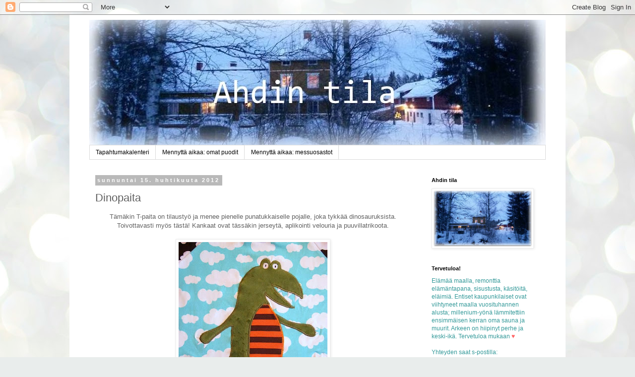

--- FILE ---
content_type: text/html; charset=UTF-8
request_url: http://ahdintila.blogspot.com/2012/04/dinopaita.html
body_size: 29653
content:
<!DOCTYPE html>
<html class='v2' dir='ltr' lang='fi'>
<head>
<link href='https://www.blogger.com/static/v1/widgets/335934321-css_bundle_v2.css' rel='stylesheet' type='text/css'/>
<meta content='width=1100' name='viewport'/>
<meta content='text/html; charset=UTF-8' http-equiv='Content-Type'/>
<meta content='blogger' name='generator'/>
<link href='http://ahdintila.blogspot.com/favicon.ico' rel='icon' type='image/x-icon'/>
<link href='http://ahdintila.blogspot.com/2012/04/dinopaita.html' rel='canonical'/>
<link rel="alternate" type="application/atom+xml" title="Ahdin tila - Atom" href="http://ahdintila.blogspot.com/feeds/posts/default" />
<link rel="alternate" type="application/rss+xml" title="Ahdin tila - RSS" href="http://ahdintila.blogspot.com/feeds/posts/default?alt=rss" />
<link rel="service.post" type="application/atom+xml" title="Ahdin tila - Atom" href="https://www.blogger.com/feeds/899839098237456165/posts/default" />

<link rel="alternate" type="application/atom+xml" title="Ahdin tila - Atom" href="http://ahdintila.blogspot.com/feeds/1673212747313748269/comments/default" />
<!--Can't find substitution for tag [blog.ieCssRetrofitLinks]-->
<link href='https://blogger.googleusercontent.com/img/b/R29vZ2xl/AVvXsEg8JWLwTj3I-DOJpsNo-H_zz-wIVx3q5DXScRRguaAfyR_BfFRtMSy_lkmOkXdsxzHGH0DKs_bZdXt3M-9xI340b8TC5WeRnYDko6GCxr1pNyLFvdk9mreAOJsTr5DS1ab-SkwAtxYrUVpa/s400/140412+021.JPG' rel='image_src'/>
<meta content='http://ahdintila.blogspot.com/2012/04/dinopaita.html' property='og:url'/>
<meta content='Dinopaita' property='og:title'/>
<meta content=' Tämäkin T-paita on tilaustyö ja menee pienelle punatukkaiselle pojalle, joka tykkää dinosauruksista. Toivottavasti myös tästä! Kankaat ovat...' property='og:description'/>
<meta content='https://blogger.googleusercontent.com/img/b/R29vZ2xl/AVvXsEg8JWLwTj3I-DOJpsNo-H_zz-wIVx3q5DXScRRguaAfyR_BfFRtMSy_lkmOkXdsxzHGH0DKs_bZdXt3M-9xI340b8TC5WeRnYDko6GCxr1pNyLFvdk9mreAOJsTr5DS1ab-SkwAtxYrUVpa/w1200-h630-p-k-no-nu/140412+021.JPG' property='og:image'/>
<title>Ahdin tila: Dinopaita</title>
<style id='page-skin-1' type='text/css'><!--
/*
-----------------------------------------------
Blogger Template Style
Name:     Simple
Designer: Blogger
URL:      www.blogger.com
----------------------------------------------- */
/* Content
----------------------------------------------- */
body {
font: normal normal 12px 'Trebuchet MS', Trebuchet, Verdana, sans-serif;
color: #606060;
background: #e9edec url(//themes.googleusercontent.com/image?id=1SBilrALlXIPLRAelrnhYjgFyYa09ZeL8cdktIYuaRwQ3kEvcEX-Xz1NjKkrLjtsPxmc7) repeat fixed top center /* Credit: merrymoonmary (http://www.istockphoto.com/file_closeup.php?id=10871280&platform=blogger) */;
padding: 0 0 0 0;
}
html body .region-inner {
min-width: 0;
max-width: 100%;
width: auto;
}
h2 {
font-size: 22px;
}
a:link {
text-decoration:none;
color: #b32c20;
}
a:visited {
text-decoration:none;
color: #848484;
}
a:hover {
text-decoration:underline;
color: #ff512e;
}
.body-fauxcolumn-outer .fauxcolumn-inner {
background: transparent none repeat scroll top left;
_background-image: none;
}
.body-fauxcolumn-outer .cap-top {
position: absolute;
z-index: 1;
height: 400px;
width: 100%;
}
.body-fauxcolumn-outer .cap-top .cap-left {
width: 100%;
background: transparent none repeat-x scroll top left;
_background-image: none;
}
.content-outer {
-moz-box-shadow: 0 0 0 rgba(0, 0, 0, .15);
-webkit-box-shadow: 0 0 0 rgba(0, 0, 0, .15);
-goog-ms-box-shadow: 0 0 0 #333333;
box-shadow: 0 0 0 rgba(0, 0, 0, .15);
margin-bottom: 1px;
}
.content-inner {
padding: 10px 40px;
}
.content-inner {
background-color: #ffffff;
}
/* Header
----------------------------------------------- */
.header-outer {
background: rgba(0, 0, 0, 0) none repeat-x scroll 0 -400px;
_background-image: none;
}
.Header h1 {
font: normal normal 40px 'Trebuchet MS',Trebuchet,Verdana,sans-serif;
color: #000000;
text-shadow: 0 0 0 rgba(0, 0, 0, .2);
}
.Header h1 a {
color: #000000;
}
.Header .description {
font-size: 18px;
color: #000000;
}
.header-inner .Header .titlewrapper {
padding: 22px 0;
}
.header-inner .Header .descriptionwrapper {
padding: 0 0;
}
/* Tabs
----------------------------------------------- */
.tabs-inner .section:first-child {
border-top: 0 solid #dbdbdb;
}
.tabs-inner .section:first-child ul {
margin-top: -1px;
border-top: 1px solid #dbdbdb;
border-left: 1px solid #dbdbdb;
border-right: 1px solid #dbdbdb;
}
.tabs-inner .widget ul {
background: rgba(0, 0, 0, 0) none repeat-x scroll 0 -800px;
_background-image: none;
border-bottom: 1px solid #dbdbdb;
margin-top: 0;
margin-left: -30px;
margin-right: -30px;
}
.tabs-inner .widget li a {
display: inline-block;
padding: .6em 1em;
font: normal normal 12px 'Trebuchet MS', Trebuchet, Verdana, sans-serif;
color: #000000;
border-left: 1px solid #ffffff;
border-right: 1px solid #dbdbdb;
}
.tabs-inner .widget li:first-child a {
border-left: none;
}
.tabs-inner .widget li.selected a, .tabs-inner .widget li a:hover {
color: #000000;
background-color: #ededed;
text-decoration: none;
}
/* Columns
----------------------------------------------- */
.main-outer {
border-top: 0 solid rgba(0, 0, 0, 0);
}
.fauxcolumn-left-outer .fauxcolumn-inner {
border-right: 1px solid rgba(0, 0, 0, 0);
}
.fauxcolumn-right-outer .fauxcolumn-inner {
border-left: 1px solid rgba(0, 0, 0, 0);
}
/* Headings
----------------------------------------------- */
div.widget > h2,
div.widget h2.title {
margin: 0 0 1em 0;
font: normal bold 11px 'Trebuchet MS',Trebuchet,Verdana,sans-serif;
color: #000000;
}
/* Widgets
----------------------------------------------- */
.widget .zippy {
color: #969696;
text-shadow: 2px 2px 1px rgba(0, 0, 0, .1);
}
.widget .popular-posts ul {
list-style: none;
}
/* Posts
----------------------------------------------- */
h2.date-header {
font: normal bold 11px Arial, Tahoma, Helvetica, FreeSans, sans-serif;
}
.date-header span {
background-color: #b9b9b9;
color: #ffffff;
padding: 0.4em;
letter-spacing: 3px;
margin: inherit;
}
.main-inner {
padding-top: 35px;
padding-bottom: 65px;
}
.main-inner .column-center-inner {
padding: 0 0;
}
.main-inner .column-center-inner .section {
margin: 0 1em;
}
.post {
margin: 0 0 45px 0;
}
h3.post-title, .comments h4 {
font: normal normal 22px 'Trebuchet MS',Trebuchet,Verdana,sans-serif;
margin: .75em 0 0;
}
.post-body {
font-size: 110%;
line-height: 1.4;
position: relative;
}
.post-body img, .post-body .tr-caption-container, .Profile img, .Image img,
.BlogList .item-thumbnail img {
padding: 2px;
background: #ffffff;
border: 1px solid #ededed;
-moz-box-shadow: 1px 1px 5px rgba(0, 0, 0, .1);
-webkit-box-shadow: 1px 1px 5px rgba(0, 0, 0, .1);
box-shadow: 1px 1px 5px rgba(0, 0, 0, .1);
}
.post-body img, .post-body .tr-caption-container {
padding: 5px;
}
.post-body .tr-caption-container {
color: #595959;
}
.post-body .tr-caption-container img {
padding: 0;
background: transparent;
border: none;
-moz-box-shadow: 0 0 0 rgba(0, 0, 0, .1);
-webkit-box-shadow: 0 0 0 rgba(0, 0, 0, .1);
box-shadow: 0 0 0 rgba(0, 0, 0, .1);
}
.post-header {
margin: 0 0 1.5em;
line-height: 1.6;
font-size: 90%;
}
.post-footer {
margin: 20px -2px 0;
padding: 5px 10px;
color: #606060;
background-color: #ededed;
border-bottom: 1px solid #ededed;
line-height: 1.6;
font-size: 90%;
}
#comments .comment-author {
padding-top: 1.5em;
border-top: 1px solid rgba(0, 0, 0, 0);
background-position: 0 1.5em;
}
#comments .comment-author:first-child {
padding-top: 0;
border-top: none;
}
.avatar-image-container {
margin: .2em 0 0;
}
#comments .avatar-image-container img {
border: 1px solid #ededed;
}
/* Comments
----------------------------------------------- */
.comments .comments-content .icon.blog-author {
background-repeat: no-repeat;
background-image: url([data-uri]);
}
.comments .comments-content .loadmore a {
border-top: 1px solid #969696;
border-bottom: 1px solid #969696;
}
.comments .comment-thread.inline-thread {
background-color: #ededed;
}
.comments .continue {
border-top: 2px solid #969696;
}
/* Accents
---------------------------------------------- */
.section-columns td.columns-cell {
border-left: 1px solid rgba(0, 0, 0, 0);
}
.blog-pager {
background: transparent url(//www.blogblog.com/1kt/simple/paging_dot.png) repeat-x scroll top center;
}
.blog-pager-older-link, .home-link,
.blog-pager-newer-link {
background-color: #ffffff;
padding: 5px;
}
.footer-outer {
border-top: 1px dashed #bbbbbb;
}
/* Mobile
----------------------------------------------- */
body.mobile  {
background-size: auto;
}
.mobile .body-fauxcolumn-outer {
background: transparent none repeat scroll top left;
}
.mobile .body-fauxcolumn-outer .cap-top {
background-size: 100% auto;
}
.mobile .content-outer {
-webkit-box-shadow: 0 0 3px rgba(0, 0, 0, .15);
box-shadow: 0 0 3px rgba(0, 0, 0, .15);
}
.mobile .tabs-inner .widget ul {
margin-left: 0;
margin-right: 0;
}
.mobile .post {
margin: 0;
}
.mobile .main-inner .column-center-inner .section {
margin: 0;
}
.mobile .date-header span {
padding: 0.1em 10px;
margin: 0 -10px;
}
.mobile h3.post-title {
margin: 0;
}
.mobile .blog-pager {
background: transparent none no-repeat scroll top center;
}
.mobile .footer-outer {
border-top: none;
}
.mobile .main-inner, .mobile .footer-inner {
background-color: #ffffff;
}
.mobile-index-contents {
color: #606060;
}
.mobile-link-button {
background-color: #b32c20;
}
.mobile-link-button a:link, .mobile-link-button a:visited {
color: #ffffff;
}
.mobile .tabs-inner .section:first-child {
border-top: none;
}
.mobile .tabs-inner .PageList .widget-content {
background-color: #ededed;
color: #000000;
border-top: 1px solid #dbdbdb;
border-bottom: 1px solid #dbdbdb;
}
.mobile .tabs-inner .PageList .widget-content .pagelist-arrow {
border-left: 1px solid #dbdbdb;
}

--></style>
<style id='template-skin-1' type='text/css'><!--
body {
min-width: 1000px;
}
.content-outer, .content-fauxcolumn-outer, .region-inner {
min-width: 1000px;
max-width: 1000px;
_width: 1000px;
}
.main-inner .columns {
padding-left: 0px;
padding-right: 260px;
}
.main-inner .fauxcolumn-center-outer {
left: 0px;
right: 260px;
/* IE6 does not respect left and right together */
_width: expression(this.parentNode.offsetWidth -
parseInt("0px") -
parseInt("260px") + 'px');
}
.main-inner .fauxcolumn-left-outer {
width: 0px;
}
.main-inner .fauxcolumn-right-outer {
width: 260px;
}
.main-inner .column-left-outer {
width: 0px;
right: 100%;
margin-left: -0px;
}
.main-inner .column-right-outer {
width: 260px;
margin-right: -260px;
}
#layout {
min-width: 0;
}
#layout .content-outer {
min-width: 0;
width: 800px;
}
#layout .region-inner {
min-width: 0;
width: auto;
}
body#layout div.add_widget {
padding: 8px;
}
body#layout div.add_widget a {
margin-left: 32px;
}
--></style>
<style>
    body {background-image:url(\/\/themes.googleusercontent.com\/image?id=1SBilrALlXIPLRAelrnhYjgFyYa09ZeL8cdktIYuaRwQ3kEvcEX-Xz1NjKkrLjtsPxmc7);}
    
@media (max-width: 200px) { body {background-image:url(\/\/themes.googleusercontent.com\/image?id=1SBilrALlXIPLRAelrnhYjgFyYa09ZeL8cdktIYuaRwQ3kEvcEX-Xz1NjKkrLjtsPxmc7&options=w200);}}
@media (max-width: 400px) and (min-width: 201px) { body {background-image:url(\/\/themes.googleusercontent.com\/image?id=1SBilrALlXIPLRAelrnhYjgFyYa09ZeL8cdktIYuaRwQ3kEvcEX-Xz1NjKkrLjtsPxmc7&options=w400);}}
@media (max-width: 800px) and (min-width: 401px) { body {background-image:url(\/\/themes.googleusercontent.com\/image?id=1SBilrALlXIPLRAelrnhYjgFyYa09ZeL8cdktIYuaRwQ3kEvcEX-Xz1NjKkrLjtsPxmc7&options=w800);}}
@media (max-width: 1200px) and (min-width: 801px) { body {background-image:url(\/\/themes.googleusercontent.com\/image?id=1SBilrALlXIPLRAelrnhYjgFyYa09ZeL8cdktIYuaRwQ3kEvcEX-Xz1NjKkrLjtsPxmc7&options=w1200);}}
/* Last tag covers anything over one higher than the previous max-size cap. */
@media (min-width: 1201px) { body {background-image:url(\/\/themes.googleusercontent.com\/image?id=1SBilrALlXIPLRAelrnhYjgFyYa09ZeL8cdktIYuaRwQ3kEvcEX-Xz1NjKkrLjtsPxmc7&options=w1600);}}
  </style>
<link href='https://www.blogger.com/dyn-css/authorization.css?targetBlogID=899839098237456165&amp;zx=37f009d9-8732-4689-93a4-0bc5750eeefb' media='none' onload='if(media!=&#39;all&#39;)media=&#39;all&#39;' rel='stylesheet'/><noscript><link href='https://www.blogger.com/dyn-css/authorization.css?targetBlogID=899839098237456165&amp;zx=37f009d9-8732-4689-93a4-0bc5750eeefb' rel='stylesheet'/></noscript>
<meta name='google-adsense-platform-account' content='ca-host-pub-1556223355139109'/>
<meta name='google-adsense-platform-domain' content='blogspot.com'/>

</head>
<body class='loading variant-simplysimple'>
<div class='navbar section' id='navbar' name='Navigointipalkki'><div class='widget Navbar' data-version='1' id='Navbar1'><script type="text/javascript">
    function setAttributeOnload(object, attribute, val) {
      if(window.addEventListener) {
        window.addEventListener('load',
          function(){ object[attribute] = val; }, false);
      } else {
        window.attachEvent('onload', function(){ object[attribute] = val; });
      }
    }
  </script>
<div id="navbar-iframe-container"></div>
<script type="text/javascript" src="https://apis.google.com/js/platform.js"></script>
<script type="text/javascript">
      gapi.load("gapi.iframes:gapi.iframes.style.bubble", function() {
        if (gapi.iframes && gapi.iframes.getContext) {
          gapi.iframes.getContext().openChild({
              url: 'https://www.blogger.com/navbar/899839098237456165?po\x3d1673212747313748269\x26origin\x3dhttp://ahdintila.blogspot.com',
              where: document.getElementById("navbar-iframe-container"),
              id: "navbar-iframe"
          });
        }
      });
    </script><script type="text/javascript">
(function() {
var script = document.createElement('script');
script.type = 'text/javascript';
script.src = '//pagead2.googlesyndication.com/pagead/js/google_top_exp.js';
var head = document.getElementsByTagName('head')[0];
if (head) {
head.appendChild(script);
}})();
</script>
</div></div>
<div class='body-fauxcolumns'>
<div class='fauxcolumn-outer body-fauxcolumn-outer'>
<div class='cap-top'>
<div class='cap-left'></div>
<div class='cap-right'></div>
</div>
<div class='fauxborder-left'>
<div class='fauxborder-right'></div>
<div class='fauxcolumn-inner'>
</div>
</div>
<div class='cap-bottom'>
<div class='cap-left'></div>
<div class='cap-right'></div>
</div>
</div>
</div>
<div class='content'>
<div class='content-fauxcolumns'>
<div class='fauxcolumn-outer content-fauxcolumn-outer'>
<div class='cap-top'>
<div class='cap-left'></div>
<div class='cap-right'></div>
</div>
<div class='fauxborder-left'>
<div class='fauxborder-right'></div>
<div class='fauxcolumn-inner'>
</div>
</div>
<div class='cap-bottom'>
<div class='cap-left'></div>
<div class='cap-right'></div>
</div>
</div>
</div>
<div class='content-outer'>
<div class='content-cap-top cap-top'>
<div class='cap-left'></div>
<div class='cap-right'></div>
</div>
<div class='fauxborder-left content-fauxborder-left'>
<div class='fauxborder-right content-fauxborder-right'></div>
<div class='content-inner'>
<header>
<div class='header-outer'>
<div class='header-cap-top cap-top'>
<div class='cap-left'></div>
<div class='cap-right'></div>
</div>
<div class='fauxborder-left header-fauxborder-left'>
<div class='fauxborder-right header-fauxborder-right'></div>
<div class='region-inner header-inner'>
<div class='header section' id='header' name='Otsikko'><div class='widget Header' data-version='1' id='Header1'>
<div id='header-inner'>
<a href='http://ahdintila.blogspot.com/' style='display: block'>
<img alt='Ahdin tila' height='253px; ' id='Header1_headerimg' src='https://blogger.googleusercontent.com/img/b/R29vZ2xl/AVvXsEicSPHsa9z33jd_Skirg6yh7wXXoXryrpIKell5ji7OjCCpCc42pQCNHmeoW7hVSjoRhz9ek02_Rxv37PwKTu3BZRef4rYyio98E2ejYABSHJ6og18QEgPjY_qIr4yG8CiqS4Ch9P48KzY5/s920/AhdinTila1.jpg' style='display: block' width='920px; '/>
</a>
</div>
</div></div>
</div>
</div>
<div class='header-cap-bottom cap-bottom'>
<div class='cap-left'></div>
<div class='cap-right'></div>
</div>
</div>
</header>
<div class='tabs-outer'>
<div class='tabs-cap-top cap-top'>
<div class='cap-left'></div>
<div class='cap-right'></div>
</div>
<div class='fauxborder-left tabs-fauxborder-left'>
<div class='fauxborder-right tabs-fauxborder-right'></div>
<div class='region-inner tabs-inner'>
<div class='tabs section' id='crosscol' name='Kaikki sarakkeet'><div class='widget PageList' data-version='1' id='PageList1'>
<div class='widget-content'>
<ul>
<li>
<a href='http://ahdintila.blogspot.com/p/tapahtumakalenteri.html'>Tapahtumakalenteri</a>
</li>
<li>
<a href='http://ahdintila.blogspot.fi/search/label/puoti'>Mennyttä aikaa: omat puodit</a>
</li>
<li>
<a href='http://ahdintila.blogspot.fi/search/label/messut'>Mennyttä aikaa: messuosastot</a>
</li>
</ul>
<div class='clear'></div>
</div>
</div></div>
<div class='tabs no-items section' id='crosscol-overflow' name='Cross-Column 2'></div>
</div>
</div>
<div class='tabs-cap-bottom cap-bottom'>
<div class='cap-left'></div>
<div class='cap-right'></div>
</div>
</div>
<div class='main-outer'>
<div class='main-cap-top cap-top'>
<div class='cap-left'></div>
<div class='cap-right'></div>
</div>
<div class='fauxborder-left main-fauxborder-left'>
<div class='fauxborder-right main-fauxborder-right'></div>
<div class='region-inner main-inner'>
<div class='columns fauxcolumns'>
<div class='fauxcolumn-outer fauxcolumn-center-outer'>
<div class='cap-top'>
<div class='cap-left'></div>
<div class='cap-right'></div>
</div>
<div class='fauxborder-left'>
<div class='fauxborder-right'></div>
<div class='fauxcolumn-inner'>
</div>
</div>
<div class='cap-bottom'>
<div class='cap-left'></div>
<div class='cap-right'></div>
</div>
</div>
<div class='fauxcolumn-outer fauxcolumn-left-outer'>
<div class='cap-top'>
<div class='cap-left'></div>
<div class='cap-right'></div>
</div>
<div class='fauxborder-left'>
<div class='fauxborder-right'></div>
<div class='fauxcolumn-inner'>
</div>
</div>
<div class='cap-bottom'>
<div class='cap-left'></div>
<div class='cap-right'></div>
</div>
</div>
<div class='fauxcolumn-outer fauxcolumn-right-outer'>
<div class='cap-top'>
<div class='cap-left'></div>
<div class='cap-right'></div>
</div>
<div class='fauxborder-left'>
<div class='fauxborder-right'></div>
<div class='fauxcolumn-inner'>
</div>
</div>
<div class='cap-bottom'>
<div class='cap-left'></div>
<div class='cap-right'></div>
</div>
</div>
<!-- corrects IE6 width calculation -->
<div class='columns-inner'>
<div class='column-center-outer'>
<div class='column-center-inner'>
<div class='main section' id='main' name='Ensisijainen'><div class='widget Blog' data-version='1' id='Blog1'>
<div class='blog-posts hfeed'>

          <div class="date-outer">
        
<h2 class='date-header'><span>sunnuntai 15. huhtikuuta 2012</span></h2>

          <div class="date-posts">
        
<div class='post-outer'>
<div class='post hentry uncustomized-post-template' itemprop='blogPost' itemscope='itemscope' itemtype='http://schema.org/BlogPosting'>
<meta content='https://blogger.googleusercontent.com/img/b/R29vZ2xl/AVvXsEg8JWLwTj3I-DOJpsNo-H_zz-wIVx3q5DXScRRguaAfyR_BfFRtMSy_lkmOkXdsxzHGH0DKs_bZdXt3M-9xI340b8TC5WeRnYDko6GCxr1pNyLFvdk9mreAOJsTr5DS1ab-SkwAtxYrUVpa/s400/140412+021.JPG' itemprop='image_url'/>
<meta content='899839098237456165' itemprop='blogId'/>
<meta content='1673212747313748269' itemprop='postId'/>
<a name='1673212747313748269'></a>
<h3 class='post-title entry-title' itemprop='name'>
Dinopaita
</h3>
<div class='post-header'>
<div class='post-header-line-1'></div>
</div>
<div class='post-body entry-content' id='post-body-1673212747313748269' itemprop='description articleBody'>
<div class="separator" style="clear: both; text-align: center;">
Tämäkin T-paita on tilaustyö ja menee pienelle punatukkaiselle pojalle, joka tykkää dinosauruksista. Toivottavasti myös tästä! Kankaat ovat tässäkin jerseytä, aplikointi velouria ja puuvillatrikoota.</div>
<div class="separator" style="clear: both; text-align: center;">
<br /></div>
<div class="separator" style="clear: both; text-align: center;">
<a href="https://blogger.googleusercontent.com/img/b/R29vZ2xl/AVvXsEg8JWLwTj3I-DOJpsNo-H_zz-wIVx3q5DXScRRguaAfyR_BfFRtMSy_lkmOkXdsxzHGH0DKs_bZdXt3M-9xI340b8TC5WeRnYDko6GCxr1pNyLFvdk9mreAOJsTr5DS1ab-SkwAtxYrUVpa/s1600/140412+021.JPG" imageanchor="1" style="margin-left: 1em; margin-right: 1em;"><img border="0" height="400" nda="true" src="https://blogger.googleusercontent.com/img/b/R29vZ2xl/AVvXsEg8JWLwTj3I-DOJpsNo-H_zz-wIVx3q5DXScRRguaAfyR_BfFRtMSy_lkmOkXdsxzHGH0DKs_bZdXt3M-9xI340b8TC5WeRnYDko6GCxr1pNyLFvdk9mreAOJsTr5DS1ab-SkwAtxYrUVpa/s400/140412+021.JPG" width="300" /></a></div>
<br />
<div class="separator" style="clear: both; text-align: center;">
<a href="https://blogger.googleusercontent.com/img/b/R29vZ2xl/AVvXsEgk4uKI6OAZEKNb4EF-DVxnnQYxekkv-hpFL6k7gyVit0fSimBZuFCpwBiOgAI5Ge_2ab8pdDzm31eDAkM4AXGgOufPKQpLMoGvOptqcxbstyt9vfb1-77WnUAzNPL86fc7vgQE5pfn2sJu/s1600/140412+022.JPG" imageanchor="1" style="margin-left: 1em; margin-right: 1em;"><img border="0" height="640" nda="true" src="https://blogger.googleusercontent.com/img/b/R29vZ2xl/AVvXsEgk4uKI6OAZEKNb4EF-DVxnnQYxekkv-hpFL6k7gyVit0fSimBZuFCpwBiOgAI5Ge_2ab8pdDzm31eDAkM4AXGgOufPKQpLMoGvOptqcxbstyt9vfb1-77WnUAzNPL86fc7vgQE5pfn2sJu/s640/140412+022.JPG" width="420" /></a></div>
<div class="separator" style="clear: both; text-align: center;">
<span style="font-size: x-small;">Lasten aplikoitu T-paita toivekuvalla 40,-</span></div>
<div class="separator" style="clear: both; text-align: center;">
<span style="font-size: x-small;">Sienijakkara 85,-</span></div>
<div class="separator" style="clear: both; text-align: center;">
<span style="font-size: x-small;">Pienet hyrrät 3,-</span></div>
<div class="separator" style="clear: both; text-align: center;">
<br /></div>
<div class="separator" style="clear: both; text-align: center;">
EDIT 16.4.-12: Tämän dinon isoveli nähtiin vuosi sitten <a href="http://ahdintila.blogspot.com/2011/04/dino-dude-ja-kesapaitoja.html" target="_blank">täällä</a> ja idea dinohahmoon on Micael Millerin Dino Dude kankaasta.</div>
<div style='clear: both;'></div>
</div>
<div class='post-footer'>
<div class='post-footer-line post-footer-line-1'>
<span class='post-author vcard'>
Lähettänyt
<span class='fn' itemprop='author' itemscope='itemscope' itemtype='http://schema.org/Person'>
<meta content='https://www.blogger.com/profile/12184177580646979409' itemprop='url'/>
<a class='g-profile' href='https://www.blogger.com/profile/12184177580646979409' rel='author' title='author profile'>
<span itemprop='name'>Jasmiina</span>
</a>
</span>
</span>
<span class='post-timestamp'>
klo
<meta content='http://ahdintila.blogspot.com/2012/04/dinopaita.html' itemprop='url'/>
<a class='timestamp-link' href='http://ahdintila.blogspot.com/2012/04/dinopaita.html' rel='bookmark' title='permanent link'><abbr class='published' itemprop='datePublished' title='2012-04-15T09:36:00+03:00'>9.36</abbr></a>
</span>
<span class='post-comment-link'>
</span>
<span class='post-icons'>
<span class='item-control blog-admin pid-1095440824'>
<a href='https://www.blogger.com/post-edit.g?blogID=899839098237456165&postID=1673212747313748269&from=pencil' title='Muokkaa tekstiä'>
<img alt='' class='icon-action' height='18' src='https://resources.blogblog.com/img/icon18_edit_allbkg.gif' width='18'/>
</a>
</span>
</span>
<div class='post-share-buttons goog-inline-block'>
<a class='goog-inline-block share-button sb-email' href='https://www.blogger.com/share-post.g?blogID=899839098237456165&postID=1673212747313748269&target=email' target='_blank' title='Kohteen lähettäminen sähköpostitse'><span class='share-button-link-text'>Kohteen lähettäminen sähköpostitse</span></a><a class='goog-inline-block share-button sb-blog' href='https://www.blogger.com/share-post.g?blogID=899839098237456165&postID=1673212747313748269&target=blog' onclick='window.open(this.href, "_blank", "height=270,width=475"); return false;' target='_blank' title='Bloggaa tästä!'><span class='share-button-link-text'>Bloggaa tästä!</span></a><a class='goog-inline-block share-button sb-twitter' href='https://www.blogger.com/share-post.g?blogID=899839098237456165&postID=1673212747313748269&target=twitter' target='_blank' title='Jaa X:ssä'><span class='share-button-link-text'>Jaa X:ssä</span></a><a class='goog-inline-block share-button sb-facebook' href='https://www.blogger.com/share-post.g?blogID=899839098237456165&postID=1673212747313748269&target=facebook' onclick='window.open(this.href, "_blank", "height=430,width=640"); return false;' target='_blank' title='Jaa Facebookiin'><span class='share-button-link-text'>Jaa Facebookiin</span></a><a class='goog-inline-block share-button sb-pinterest' href='https://www.blogger.com/share-post.g?blogID=899839098237456165&postID=1673212747313748269&target=pinterest' target='_blank' title='Jaa Pinterestiin'><span class='share-button-link-text'>Jaa Pinterestiin</span></a>
</div>
</div>
<div class='post-footer-line post-footer-line-2'>
<span class='post-labels'>
Tunnisteet:
<a href='http://ahdintila.blogspot.com/search/label/aplikointi' rel='tag'>aplikointi</a>,
<a href='http://ahdintila.blogspot.com/search/label/k%C3%A4sity%C3%B6t' rel='tag'>käsityöt</a>,
<a href='http://ahdintila.blogspot.com/search/label/lastenvaatteet' rel='tag'>lastenvaatteet</a>,
<a href='http://ahdintila.blogspot.com/search/label/myyt%C3%A4v%C3%A4t' rel='tag'>myytävät</a>,
<a href='http://ahdintila.blogspot.com/search/label/ompelu' rel='tag'>ompelu</a>
</span>
</div>
<div class='post-footer-line post-footer-line-3'>
<span class='post-location'>
</span>
</div>
</div>
</div>
<div class='comments' id='comments'>
<a name='comments'></a>
<h4>2 kommenttia:</h4>
<div id='Blog1_comments-block-wrapper'>
<dl class='avatar-comment-indent' id='comments-block'>
<dt class='comment-author ' id='c7481163173456551407'>
<a name='c7481163173456551407'></a>
<div class="avatar-image-container vcard"><span dir="ltr"><a href="https://www.blogger.com/profile/08812137214509343787" target="" rel="nofollow" onclick="" class="avatar-hovercard" id="av-7481163173456551407-08812137214509343787"><img src="https://resources.blogblog.com/img/blank.gif" width="35" height="35" class="delayLoad" style="display: none;" longdesc="//blogger.googleusercontent.com/img/b/R29vZ2xl/AVvXsEg8Jhx0SkyCgaop4JvKEG5qqXTy3nbQk7QJ-8zAiQ_zIZ6VVjFe2Hz4xLyqM2o6_3YliDb9keZeYF9KS1oH_AbZQ9Kjjbf8LXDJPf0GvmPrSjN2TLnAx-Ocs4JFjz0JRw/s45-c/*" alt="" title="Unikuu">

<noscript><img src="//blogger.googleusercontent.com/img/b/R29vZ2xl/AVvXsEg8Jhx0SkyCgaop4JvKEG5qqXTy3nbQk7QJ-8zAiQ_zIZ6VVjFe2Hz4xLyqM2o6_3YliDb9keZeYF9KS1oH_AbZQ9Kjjbf8LXDJPf0GvmPrSjN2TLnAx-Ocs4JFjz0JRw/s45-c/*" width="35" height="35" class="photo" alt=""></noscript></a></span></div>
<a href='https://www.blogger.com/profile/08812137214509343787' rel='nofollow'>Unikuu</a>
kirjoitti...
</dt>
<dd class='comment-body' id='Blog1_cmt-7481163173456551407'>
<p>
hehhe.. ompas hauska..
</p>
</dd>
<dd class='comment-footer'>
<span class='comment-timestamp'>
<a href='http://ahdintila.blogspot.com/2012/04/dinopaita.html?showComment=1334513097959#c7481163173456551407' title='comment permalink'>
15. huhtikuuta 2012 klo 21.04
</a>
<span class='item-control blog-admin pid-829951408'>
<a class='comment-delete' href='https://www.blogger.com/comment/delete/899839098237456165/7481163173456551407' title='Poista kommentti'>
<img src='https://resources.blogblog.com/img/icon_delete13.gif'/>
</a>
</span>
</span>
</dd>
<dt class='comment-author blog-author' id='c2551827083728759442'>
<a name='c2551827083728759442'></a>
<div class="avatar-image-container vcard"><span dir="ltr"><a href="https://www.blogger.com/profile/12184177580646979409" target="" rel="nofollow" onclick="" class="avatar-hovercard" id="av-2551827083728759442-12184177580646979409"><img src="https://resources.blogblog.com/img/blank.gif" width="35" height="35" class="delayLoad" style="display: none;" longdesc="//blogger.googleusercontent.com/img/b/R29vZ2xl/AVvXsEgDaVgr1gPzZ60odoUYPJX_msCGzJrP0_qmRcynQMlZJs0OLL0LRESikgltKx7_YAVlloWqzOYYM22l11p9SbgSQicR6xVm5w1mS5lzqVTzWAPDrhrIshTRJDWloNymqoM/s45-c/Rohviili.jpg" alt="" title="Jasmiina">

<noscript><img src="//blogger.googleusercontent.com/img/b/R29vZ2xl/AVvXsEgDaVgr1gPzZ60odoUYPJX_msCGzJrP0_qmRcynQMlZJs0OLL0LRESikgltKx7_YAVlloWqzOYYM22l11p9SbgSQicR6xVm5w1mS5lzqVTzWAPDrhrIshTRJDWloNymqoM/s45-c/Rohviili.jpg" width="35" height="35" class="photo" alt=""></noscript></a></span></div>
<a href='https://www.blogger.com/profile/12184177580646979409' rel='nofollow'>Jasmiina</a>
kirjoitti...
</dt>
<dd class='comment-body' id='Blog1_cmt-2551827083728759442'>
<p>
No niin on, tykkään tästä hepusta :) Lisäsin tekstiin selvityksen dinohepun taustoista.
</p>
</dd>
<dd class='comment-footer'>
<span class='comment-timestamp'>
<a href='http://ahdintila.blogspot.com/2012/04/dinopaita.html?showComment=1334550717624#c2551827083728759442' title='comment permalink'>
16. huhtikuuta 2012 klo 7.31
</a>
<span class='item-control blog-admin pid-1095440824'>
<a class='comment-delete' href='https://www.blogger.com/comment/delete/899839098237456165/2551827083728759442' title='Poista kommentti'>
<img src='https://resources.blogblog.com/img/icon_delete13.gif'/>
</a>
</span>
</span>
</dd>
</dl>
</div>
<p class='comment-footer'>
<a href='https://www.blogger.com/comment/fullpage/post/899839098237456165/1673212747313748269' onclick='javascript:window.open(this.href, "bloggerPopup", "toolbar=0,location=0,statusbar=1,menubar=0,scrollbars=yes,width=640,height=500"); return false;'>Lähetä kommentti</a>
</p>
</div>
</div>

        </div></div>
      
</div>
<div class='blog-pager' id='blog-pager'>
<span id='blog-pager-newer-link'>
<a class='blog-pager-newer-link' href='http://ahdintila.blogspot.com/2012/04/prinsessapaita.html' id='Blog1_blog-pager-newer-link' title='Uudempi teksti'>Uudempi teksti</a>
</span>
<span id='blog-pager-older-link'>
<a class='blog-pager-older-link' href='http://ahdintila.blogspot.com/2012/04/heppapaita.html' id='Blog1_blog-pager-older-link' title='Vanhempi viesti'>Vanhempi viesti</a>
</span>
<a class='home-link' href='http://ahdintila.blogspot.com/'>Etusivu</a>
</div>
<div class='clear'></div>
<div class='post-feeds'>
<div class='feed-links'>
Tilaa:
<a class='feed-link' href='http://ahdintila.blogspot.com/feeds/1673212747313748269/comments/default' target='_blank' type='application/atom+xml'>Lähetä kommentteja (Atom)</a>
</div>
</div>
</div></div>
</div>
</div>
<div class='column-left-outer'>
<div class='column-left-inner'>
<aside>
</aside>
</div>
</div>
<div class='column-right-outer'>
<div class='column-right-inner'>
<aside>
<div class='sidebar section' id='sidebar-right-1'><div class='widget Image' data-version='1' id='Image11'>
<h2>Ahdin tila</h2>
<div class='widget-content'>
<img alt='Ahdin tila' height='115' id='Image11_img' src='https://blogger.googleusercontent.com/img/b/R29vZ2xl/AVvXsEgyuiWeGl7M2IIRmoDAfOIZUvSjysvXUYWMjNZqL83cWINH5B4_tOnFLWmr_sRBJj76-2RqSW1_nsk1rHVoVYB8D94NH8sHM1l9flwv1IRXPyzjYhugUTOGCj_2dbNkz3DI7wMpWFNvtOMM/s1600/AhdinTila1.jpg' width='200'/>
<br/>
</div>
<div class='clear'></div>
</div><div class='widget Text' data-version='1' id='Text2'>
<h2 class='title'>Tervetuloa!</h2>
<div class='widget-content'>
<div><span =""  style="color:#339999;">Elämää maalla, remonttia elämäntapana, sisustusta, käsitöitä, eläimiä. Entiset kaupunkilaiset ovat viihtyneet maalla vuosituhannen alusta; millenium-yönä lämmitettiin ensimmäisen kerran oma sauna ja muurit. Arkeen on hiipinyt perhe ja keski-ikä. Tervetuloa mukaan </span><span =""  style="color:#ff6666;">&#9829;</span><span =""  style="color:#339999;"> </span><br /><br /><span =""  style="color:#339999;">Yhteyden saat s-postilla:</span><br /><span =""  style="color:#339999;"><a href="mailto:info@ahdintila.fi">ahdintila@gmail.com</a></span><br /></div>
</div>
<div class='clear'></div>
</div><div class='widget Profile' data-version='1' id='Profile1'>
<h2>Kuka bloggaa</h2>
<div class='widget-content'>
<a href='https://www.blogger.com/profile/12184177580646979409'><img alt='Oma kuva' class='profile-img' height='80' src='//blogger.googleusercontent.com/img/b/R29vZ2xl/AVvXsEgDaVgr1gPzZ60odoUYPJX_msCGzJrP0_qmRcynQMlZJs0OLL0LRESikgltKx7_YAVlloWqzOYYM22l11p9SbgSQicR6xVm5w1mS5lzqVTzWAPDrhrIshTRJDWloNymqoM/s113/Rohviili.jpg' width='80'/></a>
<dl class='profile-datablock'>
<dt class='profile-data'>
<a class='profile-name-link g-profile' href='https://www.blogger.com/profile/12184177580646979409' rel='author' style='background-image: url(//www.blogger.com/img/logo-16.png);'>
Jasmiina
</a>
</dt>
<dd class='profile-textblock'>Eläinrakas, käsitöitä harrastava äiti ja vaimo. Juuret lähiössä, sydän maalla ja keski-iän verran matkaa kuljettuna.</dd>
</dl>
<a class='profile-link' href='https://www.blogger.com/profile/12184177580646979409' rel='author'>Tarkastele profiilia</a>
<div class='clear'></div>
</div>
</div><div class='widget Subscribe' data-version='1' id='Subscribe2'>
<div style='white-space:nowrap'>
<h2 class='title'>Tilaa</h2>
<div class='widget-content'>
<div class='subscribe-wrapper subscribe-type-POST'>
<div class='subscribe expanded subscribe-type-POST' id='SW_READER_LIST_Subscribe2POST' style='display:none;'>
<div class='top'>
<span class='inner' onclick='return(_SW_toggleReaderList(event, "Subscribe2POST"));'>
<img class='subscribe-dropdown-arrow' src='https://resources.blogblog.com/img/widgets/arrow_dropdown.gif'/>
<img align='absmiddle' alt='' border='0' class='feed-icon' src='https://resources.blogblog.com/img/icon_feed12.png'/>
Tekstit
</span>
<div class='feed-reader-links'>
<a class='feed-reader-link' href='https://www.netvibes.com/subscribe.php?url=http%3A%2F%2Fahdintila.blogspot.com%2Ffeeds%2Fposts%2Fdefault' target='_blank'>
<img src='https://resources.blogblog.com/img/widgets/subscribe-netvibes.png'/>
</a>
<a class='feed-reader-link' href='https://add.my.yahoo.com/content?url=http%3A%2F%2Fahdintila.blogspot.com%2Ffeeds%2Fposts%2Fdefault' target='_blank'>
<img src='https://resources.blogblog.com/img/widgets/subscribe-yahoo.png'/>
</a>
<a class='feed-reader-link' href='http://ahdintila.blogspot.com/feeds/posts/default' target='_blank'>
<img align='absmiddle' class='feed-icon' src='https://resources.blogblog.com/img/icon_feed12.png'/>
                  Atom
                </a>
</div>
</div>
<div class='bottom'></div>
</div>
<div class='subscribe' id='SW_READER_LIST_CLOSED_Subscribe2POST' onclick='return(_SW_toggleReaderList(event, "Subscribe2POST"));'>
<div class='top'>
<span class='inner'>
<img class='subscribe-dropdown-arrow' src='https://resources.blogblog.com/img/widgets/arrow_dropdown.gif'/>
<span onclick='return(_SW_toggleReaderList(event, "Subscribe2POST"));'>
<img align='absmiddle' alt='' border='0' class='feed-icon' src='https://resources.blogblog.com/img/icon_feed12.png'/>
Tekstit
</span>
</span>
</div>
<div class='bottom'></div>
</div>
</div>
<div class='subscribe-wrapper subscribe-type-PER_POST'>
<div class='subscribe expanded subscribe-type-PER_POST' id='SW_READER_LIST_Subscribe2PER_POST' style='display:none;'>
<div class='top'>
<span class='inner' onclick='return(_SW_toggleReaderList(event, "Subscribe2PER_POST"));'>
<img class='subscribe-dropdown-arrow' src='https://resources.blogblog.com/img/widgets/arrow_dropdown.gif'/>
<img align='absmiddle' alt='' border='0' class='feed-icon' src='https://resources.blogblog.com/img/icon_feed12.png'/>
Kommentit
</span>
<div class='feed-reader-links'>
<a class='feed-reader-link' href='https://www.netvibes.com/subscribe.php?url=http%3A%2F%2Fahdintila.blogspot.com%2Ffeeds%2F1673212747313748269%2Fcomments%2Fdefault' target='_blank'>
<img src='https://resources.blogblog.com/img/widgets/subscribe-netvibes.png'/>
</a>
<a class='feed-reader-link' href='https://add.my.yahoo.com/content?url=http%3A%2F%2Fahdintila.blogspot.com%2Ffeeds%2F1673212747313748269%2Fcomments%2Fdefault' target='_blank'>
<img src='https://resources.blogblog.com/img/widgets/subscribe-yahoo.png'/>
</a>
<a class='feed-reader-link' href='http://ahdintila.blogspot.com/feeds/1673212747313748269/comments/default' target='_blank'>
<img align='absmiddle' class='feed-icon' src='https://resources.blogblog.com/img/icon_feed12.png'/>
                  Atom
                </a>
</div>
</div>
<div class='bottom'></div>
</div>
<div class='subscribe' id='SW_READER_LIST_CLOSED_Subscribe2PER_POST' onclick='return(_SW_toggleReaderList(event, "Subscribe2PER_POST"));'>
<div class='top'>
<span class='inner'>
<img class='subscribe-dropdown-arrow' src='https://resources.blogblog.com/img/widgets/arrow_dropdown.gif'/>
<span onclick='return(_SW_toggleReaderList(event, "Subscribe2PER_POST"));'>
<img align='absmiddle' alt='' border='0' class='feed-icon' src='https://resources.blogblog.com/img/icon_feed12.png'/>
Kommentit
</span>
</span>
</div>
<div class='bottom'></div>
</div>
</div>
<div style='clear:both'></div>
</div>
</div>
<div class='clear'></div>
</div><div class='widget BlogArchive' data-version='1' id='BlogArchive1'>
<h2>Blogiarkisto</h2>
<div class='widget-content'>
<div id='ArchiveList'>
<div id='BlogArchive1_ArchiveList'>
<ul class='hierarchy'>
<li class='archivedate collapsed'>
<a class='toggle' href='javascript:void(0)'>
<span class='zippy'>

        &#9658;&#160;
      
</span>
</a>
<a class='post-count-link' href='http://ahdintila.blogspot.com/2018/'>
2018
</a>
<span class='post-count' dir='ltr'>(15)</span>
<ul class='hierarchy'>
<li class='archivedate collapsed'>
<a class='toggle' href='javascript:void(0)'>
<span class='zippy'>

        &#9658;&#160;
      
</span>
</a>
<a class='post-count-link' href='http://ahdintila.blogspot.com/2018/04/'>
huhtikuuta
</a>
<span class='post-count' dir='ltr'>(3)</span>
</li>
</ul>
<ul class='hierarchy'>
<li class='archivedate collapsed'>
<a class='toggle' href='javascript:void(0)'>
<span class='zippy'>

        &#9658;&#160;
      
</span>
</a>
<a class='post-count-link' href='http://ahdintila.blogspot.com/2018/03/'>
maaliskuuta
</a>
<span class='post-count' dir='ltr'>(2)</span>
</li>
</ul>
<ul class='hierarchy'>
<li class='archivedate collapsed'>
<a class='toggle' href='javascript:void(0)'>
<span class='zippy'>

        &#9658;&#160;
      
</span>
</a>
<a class='post-count-link' href='http://ahdintila.blogspot.com/2018/02/'>
helmikuuta
</a>
<span class='post-count' dir='ltr'>(2)</span>
</li>
</ul>
<ul class='hierarchy'>
<li class='archivedate collapsed'>
<a class='toggle' href='javascript:void(0)'>
<span class='zippy'>

        &#9658;&#160;
      
</span>
</a>
<a class='post-count-link' href='http://ahdintila.blogspot.com/2018/01/'>
tammikuuta
</a>
<span class='post-count' dir='ltr'>(8)</span>
</li>
</ul>
</li>
</ul>
<ul class='hierarchy'>
<li class='archivedate collapsed'>
<a class='toggle' href='javascript:void(0)'>
<span class='zippy'>

        &#9658;&#160;
      
</span>
</a>
<a class='post-count-link' href='http://ahdintila.blogspot.com/2017/'>
2017
</a>
<span class='post-count' dir='ltr'>(15)</span>
<ul class='hierarchy'>
<li class='archivedate collapsed'>
<a class='toggle' href='javascript:void(0)'>
<span class='zippy'>

        &#9658;&#160;
      
</span>
</a>
<a class='post-count-link' href='http://ahdintila.blogspot.com/2017/12/'>
joulukuuta
</a>
<span class='post-count' dir='ltr'>(9)</span>
</li>
</ul>
<ul class='hierarchy'>
<li class='archivedate collapsed'>
<a class='toggle' href='javascript:void(0)'>
<span class='zippy'>

        &#9658;&#160;
      
</span>
</a>
<a class='post-count-link' href='http://ahdintila.blogspot.com/2017/11/'>
marraskuuta
</a>
<span class='post-count' dir='ltr'>(3)</span>
</li>
</ul>
<ul class='hierarchy'>
<li class='archivedate collapsed'>
<a class='toggle' href='javascript:void(0)'>
<span class='zippy'>

        &#9658;&#160;
      
</span>
</a>
<a class='post-count-link' href='http://ahdintila.blogspot.com/2017/01/'>
tammikuuta
</a>
<span class='post-count' dir='ltr'>(3)</span>
</li>
</ul>
</li>
</ul>
<ul class='hierarchy'>
<li class='archivedate collapsed'>
<a class='toggle' href='javascript:void(0)'>
<span class='zippy'>

        &#9658;&#160;
      
</span>
</a>
<a class='post-count-link' href='http://ahdintila.blogspot.com/2016/'>
2016
</a>
<span class='post-count' dir='ltr'>(103)</span>
<ul class='hierarchy'>
<li class='archivedate collapsed'>
<a class='toggle' href='javascript:void(0)'>
<span class='zippy'>

        &#9658;&#160;
      
</span>
</a>
<a class='post-count-link' href='http://ahdintila.blogspot.com/2016/12/'>
joulukuuta
</a>
<span class='post-count' dir='ltr'>(8)</span>
</li>
</ul>
<ul class='hierarchy'>
<li class='archivedate collapsed'>
<a class='toggle' href='javascript:void(0)'>
<span class='zippy'>

        &#9658;&#160;
      
</span>
</a>
<a class='post-count-link' href='http://ahdintila.blogspot.com/2016/11/'>
marraskuuta
</a>
<span class='post-count' dir='ltr'>(9)</span>
</li>
</ul>
<ul class='hierarchy'>
<li class='archivedate collapsed'>
<a class='toggle' href='javascript:void(0)'>
<span class='zippy'>

        &#9658;&#160;
      
</span>
</a>
<a class='post-count-link' href='http://ahdintila.blogspot.com/2016/10/'>
lokakuuta
</a>
<span class='post-count' dir='ltr'>(7)</span>
</li>
</ul>
<ul class='hierarchy'>
<li class='archivedate collapsed'>
<a class='toggle' href='javascript:void(0)'>
<span class='zippy'>

        &#9658;&#160;
      
</span>
</a>
<a class='post-count-link' href='http://ahdintila.blogspot.com/2016/09/'>
syyskuuta
</a>
<span class='post-count' dir='ltr'>(6)</span>
</li>
</ul>
<ul class='hierarchy'>
<li class='archivedate collapsed'>
<a class='toggle' href='javascript:void(0)'>
<span class='zippy'>

        &#9658;&#160;
      
</span>
</a>
<a class='post-count-link' href='http://ahdintila.blogspot.com/2016/08/'>
elokuuta
</a>
<span class='post-count' dir='ltr'>(2)</span>
</li>
</ul>
<ul class='hierarchy'>
<li class='archivedate collapsed'>
<a class='toggle' href='javascript:void(0)'>
<span class='zippy'>

        &#9658;&#160;
      
</span>
</a>
<a class='post-count-link' href='http://ahdintila.blogspot.com/2016/07/'>
heinäkuuta
</a>
<span class='post-count' dir='ltr'>(12)</span>
</li>
</ul>
<ul class='hierarchy'>
<li class='archivedate collapsed'>
<a class='toggle' href='javascript:void(0)'>
<span class='zippy'>

        &#9658;&#160;
      
</span>
</a>
<a class='post-count-link' href='http://ahdintila.blogspot.com/2016/06/'>
kesäkuuta
</a>
<span class='post-count' dir='ltr'>(16)</span>
</li>
</ul>
<ul class='hierarchy'>
<li class='archivedate collapsed'>
<a class='toggle' href='javascript:void(0)'>
<span class='zippy'>

        &#9658;&#160;
      
</span>
</a>
<a class='post-count-link' href='http://ahdintila.blogspot.com/2016/05/'>
toukokuuta
</a>
<span class='post-count' dir='ltr'>(14)</span>
</li>
</ul>
<ul class='hierarchy'>
<li class='archivedate collapsed'>
<a class='toggle' href='javascript:void(0)'>
<span class='zippy'>

        &#9658;&#160;
      
</span>
</a>
<a class='post-count-link' href='http://ahdintila.blogspot.com/2016/04/'>
huhtikuuta
</a>
<span class='post-count' dir='ltr'>(4)</span>
</li>
</ul>
<ul class='hierarchy'>
<li class='archivedate collapsed'>
<a class='toggle' href='javascript:void(0)'>
<span class='zippy'>

        &#9658;&#160;
      
</span>
</a>
<a class='post-count-link' href='http://ahdintila.blogspot.com/2016/03/'>
maaliskuuta
</a>
<span class='post-count' dir='ltr'>(9)</span>
</li>
</ul>
<ul class='hierarchy'>
<li class='archivedate collapsed'>
<a class='toggle' href='javascript:void(0)'>
<span class='zippy'>

        &#9658;&#160;
      
</span>
</a>
<a class='post-count-link' href='http://ahdintila.blogspot.com/2016/02/'>
helmikuuta
</a>
<span class='post-count' dir='ltr'>(11)</span>
</li>
</ul>
<ul class='hierarchy'>
<li class='archivedate collapsed'>
<a class='toggle' href='javascript:void(0)'>
<span class='zippy'>

        &#9658;&#160;
      
</span>
</a>
<a class='post-count-link' href='http://ahdintila.blogspot.com/2016/01/'>
tammikuuta
</a>
<span class='post-count' dir='ltr'>(5)</span>
</li>
</ul>
</li>
</ul>
<ul class='hierarchy'>
<li class='archivedate collapsed'>
<a class='toggle' href='javascript:void(0)'>
<span class='zippy'>

        &#9658;&#160;
      
</span>
</a>
<a class='post-count-link' href='http://ahdintila.blogspot.com/2015/'>
2015
</a>
<span class='post-count' dir='ltr'>(151)</span>
<ul class='hierarchy'>
<li class='archivedate collapsed'>
<a class='toggle' href='javascript:void(0)'>
<span class='zippy'>

        &#9658;&#160;
      
</span>
</a>
<a class='post-count-link' href='http://ahdintila.blogspot.com/2015/12/'>
joulukuuta
</a>
<span class='post-count' dir='ltr'>(10)</span>
</li>
</ul>
<ul class='hierarchy'>
<li class='archivedate collapsed'>
<a class='toggle' href='javascript:void(0)'>
<span class='zippy'>

        &#9658;&#160;
      
</span>
</a>
<a class='post-count-link' href='http://ahdintila.blogspot.com/2015/11/'>
marraskuuta
</a>
<span class='post-count' dir='ltr'>(10)</span>
</li>
</ul>
<ul class='hierarchy'>
<li class='archivedate collapsed'>
<a class='toggle' href='javascript:void(0)'>
<span class='zippy'>

        &#9658;&#160;
      
</span>
</a>
<a class='post-count-link' href='http://ahdintila.blogspot.com/2015/10/'>
lokakuuta
</a>
<span class='post-count' dir='ltr'>(10)</span>
</li>
</ul>
<ul class='hierarchy'>
<li class='archivedate collapsed'>
<a class='toggle' href='javascript:void(0)'>
<span class='zippy'>

        &#9658;&#160;
      
</span>
</a>
<a class='post-count-link' href='http://ahdintila.blogspot.com/2015/09/'>
syyskuuta
</a>
<span class='post-count' dir='ltr'>(12)</span>
</li>
</ul>
<ul class='hierarchy'>
<li class='archivedate collapsed'>
<a class='toggle' href='javascript:void(0)'>
<span class='zippy'>

        &#9658;&#160;
      
</span>
</a>
<a class='post-count-link' href='http://ahdintila.blogspot.com/2015/08/'>
elokuuta
</a>
<span class='post-count' dir='ltr'>(12)</span>
</li>
</ul>
<ul class='hierarchy'>
<li class='archivedate collapsed'>
<a class='toggle' href='javascript:void(0)'>
<span class='zippy'>

        &#9658;&#160;
      
</span>
</a>
<a class='post-count-link' href='http://ahdintila.blogspot.com/2015/07/'>
heinäkuuta
</a>
<span class='post-count' dir='ltr'>(22)</span>
</li>
</ul>
<ul class='hierarchy'>
<li class='archivedate collapsed'>
<a class='toggle' href='javascript:void(0)'>
<span class='zippy'>

        &#9658;&#160;
      
</span>
</a>
<a class='post-count-link' href='http://ahdintila.blogspot.com/2015/06/'>
kesäkuuta
</a>
<span class='post-count' dir='ltr'>(16)</span>
</li>
</ul>
<ul class='hierarchy'>
<li class='archivedate collapsed'>
<a class='toggle' href='javascript:void(0)'>
<span class='zippy'>

        &#9658;&#160;
      
</span>
</a>
<a class='post-count-link' href='http://ahdintila.blogspot.com/2015/05/'>
toukokuuta
</a>
<span class='post-count' dir='ltr'>(18)</span>
</li>
</ul>
<ul class='hierarchy'>
<li class='archivedate collapsed'>
<a class='toggle' href='javascript:void(0)'>
<span class='zippy'>

        &#9658;&#160;
      
</span>
</a>
<a class='post-count-link' href='http://ahdintila.blogspot.com/2015/04/'>
huhtikuuta
</a>
<span class='post-count' dir='ltr'>(14)</span>
</li>
</ul>
<ul class='hierarchy'>
<li class='archivedate collapsed'>
<a class='toggle' href='javascript:void(0)'>
<span class='zippy'>

        &#9658;&#160;
      
</span>
</a>
<a class='post-count-link' href='http://ahdintila.blogspot.com/2015/03/'>
maaliskuuta
</a>
<span class='post-count' dir='ltr'>(10)</span>
</li>
</ul>
<ul class='hierarchy'>
<li class='archivedate collapsed'>
<a class='toggle' href='javascript:void(0)'>
<span class='zippy'>

        &#9658;&#160;
      
</span>
</a>
<a class='post-count-link' href='http://ahdintila.blogspot.com/2015/02/'>
helmikuuta
</a>
<span class='post-count' dir='ltr'>(6)</span>
</li>
</ul>
<ul class='hierarchy'>
<li class='archivedate collapsed'>
<a class='toggle' href='javascript:void(0)'>
<span class='zippy'>

        &#9658;&#160;
      
</span>
</a>
<a class='post-count-link' href='http://ahdintila.blogspot.com/2015/01/'>
tammikuuta
</a>
<span class='post-count' dir='ltr'>(11)</span>
</li>
</ul>
</li>
</ul>
<ul class='hierarchy'>
<li class='archivedate collapsed'>
<a class='toggle' href='javascript:void(0)'>
<span class='zippy'>

        &#9658;&#160;
      
</span>
</a>
<a class='post-count-link' href='http://ahdintila.blogspot.com/2014/'>
2014
</a>
<span class='post-count' dir='ltr'>(176)</span>
<ul class='hierarchy'>
<li class='archivedate collapsed'>
<a class='toggle' href='javascript:void(0)'>
<span class='zippy'>

        &#9658;&#160;
      
</span>
</a>
<a class='post-count-link' href='http://ahdintila.blogspot.com/2014/12/'>
joulukuuta
</a>
<span class='post-count' dir='ltr'>(12)</span>
</li>
</ul>
<ul class='hierarchy'>
<li class='archivedate collapsed'>
<a class='toggle' href='javascript:void(0)'>
<span class='zippy'>

        &#9658;&#160;
      
</span>
</a>
<a class='post-count-link' href='http://ahdintila.blogspot.com/2014/11/'>
marraskuuta
</a>
<span class='post-count' dir='ltr'>(18)</span>
</li>
</ul>
<ul class='hierarchy'>
<li class='archivedate collapsed'>
<a class='toggle' href='javascript:void(0)'>
<span class='zippy'>

        &#9658;&#160;
      
</span>
</a>
<a class='post-count-link' href='http://ahdintila.blogspot.com/2014/10/'>
lokakuuta
</a>
<span class='post-count' dir='ltr'>(13)</span>
</li>
</ul>
<ul class='hierarchy'>
<li class='archivedate collapsed'>
<a class='toggle' href='javascript:void(0)'>
<span class='zippy'>

        &#9658;&#160;
      
</span>
</a>
<a class='post-count-link' href='http://ahdintila.blogspot.com/2014/09/'>
syyskuuta
</a>
<span class='post-count' dir='ltr'>(23)</span>
</li>
</ul>
<ul class='hierarchy'>
<li class='archivedate collapsed'>
<a class='toggle' href='javascript:void(0)'>
<span class='zippy'>

        &#9658;&#160;
      
</span>
</a>
<a class='post-count-link' href='http://ahdintila.blogspot.com/2014/08/'>
elokuuta
</a>
<span class='post-count' dir='ltr'>(15)</span>
</li>
</ul>
<ul class='hierarchy'>
<li class='archivedate collapsed'>
<a class='toggle' href='javascript:void(0)'>
<span class='zippy'>

        &#9658;&#160;
      
</span>
</a>
<a class='post-count-link' href='http://ahdintila.blogspot.com/2014/07/'>
heinäkuuta
</a>
<span class='post-count' dir='ltr'>(16)</span>
</li>
</ul>
<ul class='hierarchy'>
<li class='archivedate collapsed'>
<a class='toggle' href='javascript:void(0)'>
<span class='zippy'>

        &#9658;&#160;
      
</span>
</a>
<a class='post-count-link' href='http://ahdintila.blogspot.com/2014/06/'>
kesäkuuta
</a>
<span class='post-count' dir='ltr'>(12)</span>
</li>
</ul>
<ul class='hierarchy'>
<li class='archivedate collapsed'>
<a class='toggle' href='javascript:void(0)'>
<span class='zippy'>

        &#9658;&#160;
      
</span>
</a>
<a class='post-count-link' href='http://ahdintila.blogspot.com/2014/05/'>
toukokuuta
</a>
<span class='post-count' dir='ltr'>(16)</span>
</li>
</ul>
<ul class='hierarchy'>
<li class='archivedate collapsed'>
<a class='toggle' href='javascript:void(0)'>
<span class='zippy'>

        &#9658;&#160;
      
</span>
</a>
<a class='post-count-link' href='http://ahdintila.blogspot.com/2014/04/'>
huhtikuuta
</a>
<span class='post-count' dir='ltr'>(15)</span>
</li>
</ul>
<ul class='hierarchy'>
<li class='archivedate collapsed'>
<a class='toggle' href='javascript:void(0)'>
<span class='zippy'>

        &#9658;&#160;
      
</span>
</a>
<a class='post-count-link' href='http://ahdintila.blogspot.com/2014/03/'>
maaliskuuta
</a>
<span class='post-count' dir='ltr'>(14)</span>
</li>
</ul>
<ul class='hierarchy'>
<li class='archivedate collapsed'>
<a class='toggle' href='javascript:void(0)'>
<span class='zippy'>

        &#9658;&#160;
      
</span>
</a>
<a class='post-count-link' href='http://ahdintila.blogspot.com/2014/02/'>
helmikuuta
</a>
<span class='post-count' dir='ltr'>(9)</span>
</li>
</ul>
<ul class='hierarchy'>
<li class='archivedate collapsed'>
<a class='toggle' href='javascript:void(0)'>
<span class='zippy'>

        &#9658;&#160;
      
</span>
</a>
<a class='post-count-link' href='http://ahdintila.blogspot.com/2014/01/'>
tammikuuta
</a>
<span class='post-count' dir='ltr'>(13)</span>
</li>
</ul>
</li>
</ul>
<ul class='hierarchy'>
<li class='archivedate collapsed'>
<a class='toggle' href='javascript:void(0)'>
<span class='zippy'>

        &#9658;&#160;
      
</span>
</a>
<a class='post-count-link' href='http://ahdintila.blogspot.com/2013/'>
2013
</a>
<span class='post-count' dir='ltr'>(226)</span>
<ul class='hierarchy'>
<li class='archivedate collapsed'>
<a class='toggle' href='javascript:void(0)'>
<span class='zippy'>

        &#9658;&#160;
      
</span>
</a>
<a class='post-count-link' href='http://ahdintila.blogspot.com/2013/12/'>
joulukuuta
</a>
<span class='post-count' dir='ltr'>(16)</span>
</li>
</ul>
<ul class='hierarchy'>
<li class='archivedate collapsed'>
<a class='toggle' href='javascript:void(0)'>
<span class='zippy'>

        &#9658;&#160;
      
</span>
</a>
<a class='post-count-link' href='http://ahdintila.blogspot.com/2013/11/'>
marraskuuta
</a>
<span class='post-count' dir='ltr'>(20)</span>
</li>
</ul>
<ul class='hierarchy'>
<li class='archivedate collapsed'>
<a class='toggle' href='javascript:void(0)'>
<span class='zippy'>

        &#9658;&#160;
      
</span>
</a>
<a class='post-count-link' href='http://ahdintila.blogspot.com/2013/10/'>
lokakuuta
</a>
<span class='post-count' dir='ltr'>(23)</span>
</li>
</ul>
<ul class='hierarchy'>
<li class='archivedate collapsed'>
<a class='toggle' href='javascript:void(0)'>
<span class='zippy'>

        &#9658;&#160;
      
</span>
</a>
<a class='post-count-link' href='http://ahdintila.blogspot.com/2013/09/'>
syyskuuta
</a>
<span class='post-count' dir='ltr'>(24)</span>
</li>
</ul>
<ul class='hierarchy'>
<li class='archivedate collapsed'>
<a class='toggle' href='javascript:void(0)'>
<span class='zippy'>

        &#9658;&#160;
      
</span>
</a>
<a class='post-count-link' href='http://ahdintila.blogspot.com/2013/08/'>
elokuuta
</a>
<span class='post-count' dir='ltr'>(24)</span>
</li>
</ul>
<ul class='hierarchy'>
<li class='archivedate collapsed'>
<a class='toggle' href='javascript:void(0)'>
<span class='zippy'>

        &#9658;&#160;
      
</span>
</a>
<a class='post-count-link' href='http://ahdintila.blogspot.com/2013/07/'>
heinäkuuta
</a>
<span class='post-count' dir='ltr'>(32)</span>
</li>
</ul>
<ul class='hierarchy'>
<li class='archivedate collapsed'>
<a class='toggle' href='javascript:void(0)'>
<span class='zippy'>

        &#9658;&#160;
      
</span>
</a>
<a class='post-count-link' href='http://ahdintila.blogspot.com/2013/06/'>
kesäkuuta
</a>
<span class='post-count' dir='ltr'>(29)</span>
</li>
</ul>
<ul class='hierarchy'>
<li class='archivedate collapsed'>
<a class='toggle' href='javascript:void(0)'>
<span class='zippy'>

        &#9658;&#160;
      
</span>
</a>
<a class='post-count-link' href='http://ahdintila.blogspot.com/2013/05/'>
toukokuuta
</a>
<span class='post-count' dir='ltr'>(13)</span>
</li>
</ul>
<ul class='hierarchy'>
<li class='archivedate collapsed'>
<a class='toggle' href='javascript:void(0)'>
<span class='zippy'>

        &#9658;&#160;
      
</span>
</a>
<a class='post-count-link' href='http://ahdintila.blogspot.com/2013/04/'>
huhtikuuta
</a>
<span class='post-count' dir='ltr'>(9)</span>
</li>
</ul>
<ul class='hierarchy'>
<li class='archivedate collapsed'>
<a class='toggle' href='javascript:void(0)'>
<span class='zippy'>

        &#9658;&#160;
      
</span>
</a>
<a class='post-count-link' href='http://ahdintila.blogspot.com/2013/03/'>
maaliskuuta
</a>
<span class='post-count' dir='ltr'>(13)</span>
</li>
</ul>
<ul class='hierarchy'>
<li class='archivedate collapsed'>
<a class='toggle' href='javascript:void(0)'>
<span class='zippy'>

        &#9658;&#160;
      
</span>
</a>
<a class='post-count-link' href='http://ahdintila.blogspot.com/2013/02/'>
helmikuuta
</a>
<span class='post-count' dir='ltr'>(11)</span>
</li>
</ul>
<ul class='hierarchy'>
<li class='archivedate collapsed'>
<a class='toggle' href='javascript:void(0)'>
<span class='zippy'>

        &#9658;&#160;
      
</span>
</a>
<a class='post-count-link' href='http://ahdintila.blogspot.com/2013/01/'>
tammikuuta
</a>
<span class='post-count' dir='ltr'>(12)</span>
</li>
</ul>
</li>
</ul>
<ul class='hierarchy'>
<li class='archivedate expanded'>
<a class='toggle' href='javascript:void(0)'>
<span class='zippy toggle-open'>

        &#9660;&#160;
      
</span>
</a>
<a class='post-count-link' href='http://ahdintila.blogspot.com/2012/'>
2012
</a>
<span class='post-count' dir='ltr'>(213)</span>
<ul class='hierarchy'>
<li class='archivedate collapsed'>
<a class='toggle' href='javascript:void(0)'>
<span class='zippy'>

        &#9658;&#160;
      
</span>
</a>
<a class='post-count-link' href='http://ahdintila.blogspot.com/2012/12/'>
joulukuuta
</a>
<span class='post-count' dir='ltr'>(18)</span>
</li>
</ul>
<ul class='hierarchy'>
<li class='archivedate collapsed'>
<a class='toggle' href='javascript:void(0)'>
<span class='zippy'>

        &#9658;&#160;
      
</span>
</a>
<a class='post-count-link' href='http://ahdintila.blogspot.com/2012/11/'>
marraskuuta
</a>
<span class='post-count' dir='ltr'>(20)</span>
</li>
</ul>
<ul class='hierarchy'>
<li class='archivedate collapsed'>
<a class='toggle' href='javascript:void(0)'>
<span class='zippy'>

        &#9658;&#160;
      
</span>
</a>
<a class='post-count-link' href='http://ahdintila.blogspot.com/2012/10/'>
lokakuuta
</a>
<span class='post-count' dir='ltr'>(15)</span>
</li>
</ul>
<ul class='hierarchy'>
<li class='archivedate collapsed'>
<a class='toggle' href='javascript:void(0)'>
<span class='zippy'>

        &#9658;&#160;
      
</span>
</a>
<a class='post-count-link' href='http://ahdintila.blogspot.com/2012/09/'>
syyskuuta
</a>
<span class='post-count' dir='ltr'>(19)</span>
</li>
</ul>
<ul class='hierarchy'>
<li class='archivedate collapsed'>
<a class='toggle' href='javascript:void(0)'>
<span class='zippy'>

        &#9658;&#160;
      
</span>
</a>
<a class='post-count-link' href='http://ahdintila.blogspot.com/2012/08/'>
elokuuta
</a>
<span class='post-count' dir='ltr'>(27)</span>
</li>
</ul>
<ul class='hierarchy'>
<li class='archivedate collapsed'>
<a class='toggle' href='javascript:void(0)'>
<span class='zippy'>

        &#9658;&#160;
      
</span>
</a>
<a class='post-count-link' href='http://ahdintila.blogspot.com/2012/07/'>
heinäkuuta
</a>
<span class='post-count' dir='ltr'>(17)</span>
</li>
</ul>
<ul class='hierarchy'>
<li class='archivedate collapsed'>
<a class='toggle' href='javascript:void(0)'>
<span class='zippy'>

        &#9658;&#160;
      
</span>
</a>
<a class='post-count-link' href='http://ahdintila.blogspot.com/2012/06/'>
kesäkuuta
</a>
<span class='post-count' dir='ltr'>(18)</span>
</li>
</ul>
<ul class='hierarchy'>
<li class='archivedate collapsed'>
<a class='toggle' href='javascript:void(0)'>
<span class='zippy'>

        &#9658;&#160;
      
</span>
</a>
<a class='post-count-link' href='http://ahdintila.blogspot.com/2012/05/'>
toukokuuta
</a>
<span class='post-count' dir='ltr'>(14)</span>
</li>
</ul>
<ul class='hierarchy'>
<li class='archivedate expanded'>
<a class='toggle' href='javascript:void(0)'>
<span class='zippy toggle-open'>

        &#9660;&#160;
      
</span>
</a>
<a class='post-count-link' href='http://ahdintila.blogspot.com/2012/04/'>
huhtikuuta
</a>
<span class='post-count' dir='ltr'>(20)</span>
<ul class='posts'>
<li><a href='http://ahdintila.blogspot.com/2012/04/tallipihan-kevatmullistus.html'>Tallipihan kevätmullistus</a></li>
<li><a href='http://ahdintila.blogspot.com/2012/04/kurkistus-remonttirintamalle.html'>Kurkistus remonttirintamalle</a></li>
<li><a href='http://ahdintila.blogspot.com/2012/04/kaksi-prinssia.html'>Kaksi prinssiä</a></li>
<li><a href='http://ahdintila.blogspot.com/2012/04/punaisia-pantoja.html'>Punaisia pantoja</a></li>
<li><a href='http://ahdintila.blogspot.com/2012/04/popkorni.html'>PopKorni</a></li>
<li><a href='http://ahdintila.blogspot.com/2012/04/tamma-tallissa.html'>Tamma tallissa</a></li>
<li><a href='http://ahdintila.blogspot.com/2012/04/hevosia-hevosia.html'>Hevosia, hevosia!</a></li>
<li><a href='http://ahdintila.blogspot.com/2012/04/kevatporriainen-puodilla.html'>Kevätpörriäinen puodilla</a></li>
<li><a href='http://ahdintila.blogspot.com/2012/04/maatuskalaukku.html'>Maatuskalaukku</a></li>
<li><a href='http://ahdintila.blogspot.com/2012/04/prinsessapaita.html'>Prinsessapaita</a></li>
<li><a href='http://ahdintila.blogspot.com/2012/04/dinopaita.html'>Dinopaita</a></li>
<li><a href='http://ahdintila.blogspot.com/2012/04/heppapaita.html'>Heppapaita</a></li>
<li><a href='http://ahdintila.blogspot.com/2012/04/tallipiha-kotimaan-matkailumessuilla.html'>Tallipiha Kotimaan Matkailumessuilla</a></li>
<li><a href='http://ahdintila.blogspot.com/2012/04/hyvaa-paasiaista.html'>Hyvää Pääsiäistä</a></li>
<li><a href='http://ahdintila.blogspot.com/2012/04/lankalauantai-tallipihalla.html'>Lankalauantai Tallipihalla</a></li>
<li><a href='http://ahdintila.blogspot.com/2012/04/jumppakassi.html'>Jumppakassi</a></li>
<li><a href='http://ahdintila.blogspot.com/2012/04/pantoja-pantoja.html'>Pantoja, pantoja</a></li>
<li><a href='http://ahdintila.blogspot.com/2012/04/tallipihan-lankalauantai.html'>Tallipihan Lankalauantai</a></li>
<li><a href='http://ahdintila.blogspot.com/2012/04/rusettipipot-avaruuskankaasta.html'>Rusettipipot avaruuskankaasta</a></li>
<li><a href='http://ahdintila.blogspot.com/2012/04/paasiaismarkkinat-tallipihalla.html'>Pääsiäismarkkinat Tallipihalla</a></li>
</ul>
</li>
</ul>
<ul class='hierarchy'>
<li class='archivedate collapsed'>
<a class='toggle' href='javascript:void(0)'>
<span class='zippy'>

        &#9658;&#160;
      
</span>
</a>
<a class='post-count-link' href='http://ahdintila.blogspot.com/2012/03/'>
maaliskuuta
</a>
<span class='post-count' dir='ltr'>(17)</span>
</li>
</ul>
<ul class='hierarchy'>
<li class='archivedate collapsed'>
<a class='toggle' href='javascript:void(0)'>
<span class='zippy'>

        &#9658;&#160;
      
</span>
</a>
<a class='post-count-link' href='http://ahdintila.blogspot.com/2012/02/'>
helmikuuta
</a>
<span class='post-count' dir='ltr'>(17)</span>
</li>
</ul>
<ul class='hierarchy'>
<li class='archivedate collapsed'>
<a class='toggle' href='javascript:void(0)'>
<span class='zippy'>

        &#9658;&#160;
      
</span>
</a>
<a class='post-count-link' href='http://ahdintila.blogspot.com/2012/01/'>
tammikuuta
</a>
<span class='post-count' dir='ltr'>(11)</span>
</li>
</ul>
</li>
</ul>
<ul class='hierarchy'>
<li class='archivedate collapsed'>
<a class='toggle' href='javascript:void(0)'>
<span class='zippy'>

        &#9658;&#160;
      
</span>
</a>
<a class='post-count-link' href='http://ahdintila.blogspot.com/2011/'>
2011
</a>
<span class='post-count' dir='ltr'>(219)</span>
<ul class='hierarchy'>
<li class='archivedate collapsed'>
<a class='toggle' href='javascript:void(0)'>
<span class='zippy'>

        &#9658;&#160;
      
</span>
</a>
<a class='post-count-link' href='http://ahdintila.blogspot.com/2011/12/'>
joulukuuta
</a>
<span class='post-count' dir='ltr'>(15)</span>
</li>
</ul>
<ul class='hierarchy'>
<li class='archivedate collapsed'>
<a class='toggle' href='javascript:void(0)'>
<span class='zippy'>

        &#9658;&#160;
      
</span>
</a>
<a class='post-count-link' href='http://ahdintila.blogspot.com/2011/11/'>
marraskuuta
</a>
<span class='post-count' dir='ltr'>(17)</span>
</li>
</ul>
<ul class='hierarchy'>
<li class='archivedate collapsed'>
<a class='toggle' href='javascript:void(0)'>
<span class='zippy'>

        &#9658;&#160;
      
</span>
</a>
<a class='post-count-link' href='http://ahdintila.blogspot.com/2011/10/'>
lokakuuta
</a>
<span class='post-count' dir='ltr'>(16)</span>
</li>
</ul>
<ul class='hierarchy'>
<li class='archivedate collapsed'>
<a class='toggle' href='javascript:void(0)'>
<span class='zippy'>

        &#9658;&#160;
      
</span>
</a>
<a class='post-count-link' href='http://ahdintila.blogspot.com/2011/09/'>
syyskuuta
</a>
<span class='post-count' dir='ltr'>(19)</span>
</li>
</ul>
<ul class='hierarchy'>
<li class='archivedate collapsed'>
<a class='toggle' href='javascript:void(0)'>
<span class='zippy'>

        &#9658;&#160;
      
</span>
</a>
<a class='post-count-link' href='http://ahdintila.blogspot.com/2011/08/'>
elokuuta
</a>
<span class='post-count' dir='ltr'>(28)</span>
</li>
</ul>
<ul class='hierarchy'>
<li class='archivedate collapsed'>
<a class='toggle' href='javascript:void(0)'>
<span class='zippy'>

        &#9658;&#160;
      
</span>
</a>
<a class='post-count-link' href='http://ahdintila.blogspot.com/2011/07/'>
heinäkuuta
</a>
<span class='post-count' dir='ltr'>(16)</span>
</li>
</ul>
<ul class='hierarchy'>
<li class='archivedate collapsed'>
<a class='toggle' href='javascript:void(0)'>
<span class='zippy'>

        &#9658;&#160;
      
</span>
</a>
<a class='post-count-link' href='http://ahdintila.blogspot.com/2011/06/'>
kesäkuuta
</a>
<span class='post-count' dir='ltr'>(21)</span>
</li>
</ul>
<ul class='hierarchy'>
<li class='archivedate collapsed'>
<a class='toggle' href='javascript:void(0)'>
<span class='zippy'>

        &#9658;&#160;
      
</span>
</a>
<a class='post-count-link' href='http://ahdintila.blogspot.com/2011/05/'>
toukokuuta
</a>
<span class='post-count' dir='ltr'>(14)</span>
</li>
</ul>
<ul class='hierarchy'>
<li class='archivedate collapsed'>
<a class='toggle' href='javascript:void(0)'>
<span class='zippy'>

        &#9658;&#160;
      
</span>
</a>
<a class='post-count-link' href='http://ahdintila.blogspot.com/2011/04/'>
huhtikuuta
</a>
<span class='post-count' dir='ltr'>(23)</span>
</li>
</ul>
<ul class='hierarchy'>
<li class='archivedate collapsed'>
<a class='toggle' href='javascript:void(0)'>
<span class='zippy'>

        &#9658;&#160;
      
</span>
</a>
<a class='post-count-link' href='http://ahdintila.blogspot.com/2011/03/'>
maaliskuuta
</a>
<span class='post-count' dir='ltr'>(18)</span>
</li>
</ul>
<ul class='hierarchy'>
<li class='archivedate collapsed'>
<a class='toggle' href='javascript:void(0)'>
<span class='zippy'>

        &#9658;&#160;
      
</span>
</a>
<a class='post-count-link' href='http://ahdintila.blogspot.com/2011/02/'>
helmikuuta
</a>
<span class='post-count' dir='ltr'>(15)</span>
</li>
</ul>
<ul class='hierarchy'>
<li class='archivedate collapsed'>
<a class='toggle' href='javascript:void(0)'>
<span class='zippy'>

        &#9658;&#160;
      
</span>
</a>
<a class='post-count-link' href='http://ahdintila.blogspot.com/2011/01/'>
tammikuuta
</a>
<span class='post-count' dir='ltr'>(17)</span>
</li>
</ul>
</li>
</ul>
<ul class='hierarchy'>
<li class='archivedate collapsed'>
<a class='toggle' href='javascript:void(0)'>
<span class='zippy'>

        &#9658;&#160;
      
</span>
</a>
<a class='post-count-link' href='http://ahdintila.blogspot.com/2010/'>
2010
</a>
<span class='post-count' dir='ltr'>(160)</span>
<ul class='hierarchy'>
<li class='archivedate collapsed'>
<a class='toggle' href='javascript:void(0)'>
<span class='zippy'>

        &#9658;&#160;
      
</span>
</a>
<a class='post-count-link' href='http://ahdintila.blogspot.com/2010/12/'>
joulukuuta
</a>
<span class='post-count' dir='ltr'>(13)</span>
</li>
</ul>
<ul class='hierarchy'>
<li class='archivedate collapsed'>
<a class='toggle' href='javascript:void(0)'>
<span class='zippy'>

        &#9658;&#160;
      
</span>
</a>
<a class='post-count-link' href='http://ahdintila.blogspot.com/2010/11/'>
marraskuuta
</a>
<span class='post-count' dir='ltr'>(16)</span>
</li>
</ul>
<ul class='hierarchy'>
<li class='archivedate collapsed'>
<a class='toggle' href='javascript:void(0)'>
<span class='zippy'>

        &#9658;&#160;
      
</span>
</a>
<a class='post-count-link' href='http://ahdintila.blogspot.com/2010/10/'>
lokakuuta
</a>
<span class='post-count' dir='ltr'>(12)</span>
</li>
</ul>
<ul class='hierarchy'>
<li class='archivedate collapsed'>
<a class='toggle' href='javascript:void(0)'>
<span class='zippy'>

        &#9658;&#160;
      
</span>
</a>
<a class='post-count-link' href='http://ahdintila.blogspot.com/2010/09/'>
syyskuuta
</a>
<span class='post-count' dir='ltr'>(12)</span>
</li>
</ul>
<ul class='hierarchy'>
<li class='archivedate collapsed'>
<a class='toggle' href='javascript:void(0)'>
<span class='zippy'>

        &#9658;&#160;
      
</span>
</a>
<a class='post-count-link' href='http://ahdintila.blogspot.com/2010/08/'>
elokuuta
</a>
<span class='post-count' dir='ltr'>(18)</span>
</li>
</ul>
<ul class='hierarchy'>
<li class='archivedate collapsed'>
<a class='toggle' href='javascript:void(0)'>
<span class='zippy'>

        &#9658;&#160;
      
</span>
</a>
<a class='post-count-link' href='http://ahdintila.blogspot.com/2010/07/'>
heinäkuuta
</a>
<span class='post-count' dir='ltr'>(21)</span>
</li>
</ul>
<ul class='hierarchy'>
<li class='archivedate collapsed'>
<a class='toggle' href='javascript:void(0)'>
<span class='zippy'>

        &#9658;&#160;
      
</span>
</a>
<a class='post-count-link' href='http://ahdintila.blogspot.com/2010/06/'>
kesäkuuta
</a>
<span class='post-count' dir='ltr'>(12)</span>
</li>
</ul>
<ul class='hierarchy'>
<li class='archivedate collapsed'>
<a class='toggle' href='javascript:void(0)'>
<span class='zippy'>

        &#9658;&#160;
      
</span>
</a>
<a class='post-count-link' href='http://ahdintila.blogspot.com/2010/05/'>
toukokuuta
</a>
<span class='post-count' dir='ltr'>(12)</span>
</li>
</ul>
<ul class='hierarchy'>
<li class='archivedate collapsed'>
<a class='toggle' href='javascript:void(0)'>
<span class='zippy'>

        &#9658;&#160;
      
</span>
</a>
<a class='post-count-link' href='http://ahdintila.blogspot.com/2010/04/'>
huhtikuuta
</a>
<span class='post-count' dir='ltr'>(21)</span>
</li>
</ul>
<ul class='hierarchy'>
<li class='archivedate collapsed'>
<a class='toggle' href='javascript:void(0)'>
<span class='zippy'>

        &#9658;&#160;
      
</span>
</a>
<a class='post-count-link' href='http://ahdintila.blogspot.com/2010/03/'>
maaliskuuta
</a>
<span class='post-count' dir='ltr'>(23)</span>
</li>
</ul>
</li>
</ul>
</div>
</div>
<div class='clear'></div>
</div>
</div><div class='widget Label' data-version='1' id='Label1'>
<h2>Tunnisteet</h2>
<div class='widget-content cloud-label-widget-content'>
<span class='label-size label-size-3'>
<a dir='ltr' href='http://ahdintila.blogspot.com/search/label/Joulutori'>Joulutori</a>
<span class='label-count' dir='ltr'>(24)</span>
</span>
<span class='label-size label-size-4'>
<a dir='ltr' href='http://ahdintila.blogspot.com/search/label/K%C3%A4sity%C3%B6kortteli'>Käsityökortteli</a>
<span class='label-count' dir='ltr'>(41)</span>
</span>
<span class='label-size label-size-5'>
<a dir='ltr' href='http://ahdintila.blogspot.com/search/label/Tallipiha'>Tallipiha</a>
<span class='label-count' dir='ltr'>(239)</span>
</span>
<span class='label-size label-size-4'>
<a dir='ltr' href='http://ahdintila.blogspot.com/search/label/aplikointi'>aplikointi</a>
<span class='label-count' dir='ltr'>(117)</span>
</span>
<span class='label-size label-size-3'>
<a dir='ltr' href='http://ahdintila.blogspot.com/search/label/arvonta'>arvonta</a>
<span class='label-count' dir='ltr'>(26)</span>
</span>
<span class='label-size label-size-3'>
<a dir='ltr' href='http://ahdintila.blogspot.com/search/label/askartelu'>askartelu</a>
<span class='label-count' dir='ltr'>(17)</span>
</span>
<span class='label-size label-size-2'>
<a dir='ltr' href='http://ahdintila.blogspot.com/search/label/eteinen'>eteinen</a>
<span class='label-count' dir='ltr'>(4)</span>
</span>
<span class='label-size label-size-4'>
<a dir='ltr' href='http://ahdintila.blogspot.com/search/label/hevoset'>hevoset</a>
<span class='label-count' dir='ltr'>(106)</span>
</span>
<span class='label-size label-size-3'>
<a dir='ltr' href='http://ahdintila.blogspot.com/search/label/huonekalut'>huonekalut</a>
<span class='label-count' dir='ltr'>(10)</span>
</span>
<span class='label-size label-size-5'>
<a dir='ltr' href='http://ahdintila.blogspot.com/search/label/jorinaa'>jorinaa</a>
<span class='label-count' dir='ltr'>(183)</span>
</span>
<span class='label-size label-size-4'>
<a dir='ltr' href='http://ahdintila.blogspot.com/search/label/joulu'>joulu</a>
<span class='label-count' dir='ltr'>(71)</span>
</span>
<span class='label-size label-size-2'>
<a dir='ltr' href='http://ahdintila.blogspot.com/search/label/katto'>katto</a>
<span class='label-count' dir='ltr'>(5)</span>
</span>
<span class='label-size label-size-4'>
<a dir='ltr' href='http://ahdintila.blogspot.com/search/label/kauppa-auto'>kauppa-auto</a>
<span class='label-count' dir='ltr'>(107)</span>
</span>
<span class='label-size label-size-3'>
<a dir='ltr' href='http://ahdintila.blogspot.com/search/label/keitti%C3%B6'>keittiö</a>
<span class='label-count' dir='ltr'>(10)</span>
</span>
<span class='label-size label-size-3'>
<a dir='ltr' href='http://ahdintila.blogspot.com/search/label/keppihevosesterata'>keppihevosesterata</a>
<span class='label-count' dir='ltr'>(18)</span>
</span>
<span class='label-size label-size-3'>
<a dir='ltr' href='http://ahdintila.blogspot.com/search/label/keppihevoset'>keppihevoset</a>
<span class='label-count' dir='ltr'>(39)</span>
</span>
<span class='label-size label-size-4'>
<a dir='ltr' href='http://ahdintila.blogspot.com/search/label/kirppis'>kirppis</a>
<span class='label-count' dir='ltr'>(44)</span>
</span>
<span class='label-size label-size-2'>
<a dir='ltr' href='http://ahdintila.blogspot.com/search/label/kodinhoitohuone'>kodinhoitohuone</a>
<span class='label-count' dir='ltr'>(3)</span>
</span>
<span class='label-size label-size-2'>
<a dir='ltr' href='http://ahdintila.blogspot.com/search/label/konttori'>konttori</a>
<span class='label-count' dir='ltr'>(6)</span>
</span>
<span class='label-size label-size-2'>
<a dir='ltr' href='http://ahdintila.blogspot.com/search/label/kuisti'>kuisti</a>
<span class='label-count' dir='ltr'>(7)</span>
</span>
<span class='label-size label-size-1'>
<a dir='ltr' href='http://ahdintila.blogspot.com/search/label/kylpyhuone'>kylpyhuone</a>
<span class='label-count' dir='ltr'>(2)</span>
</span>
<span class='label-size label-size-5'>
<a dir='ltr' href='http://ahdintila.blogspot.com/search/label/k%C3%A4sity%C3%B6t'>käsityöt</a>
<span class='label-count' dir='ltr'>(337)</span>
</span>
<span class='label-size label-size-3'>
<a dir='ltr' href='http://ahdintila.blogspot.com/search/label/laajennus'>laajennus</a>
<span class='label-count' dir='ltr'>(14)</span>
</span>
<span class='label-size label-size-3'>
<a dir='ltr' href='http://ahdintila.blogspot.com/search/label/lampaat'>lampaat</a>
<span class='label-count' dir='ltr'>(32)</span>
</span>
<span class='label-size label-size-3'>
<a dir='ltr' href='http://ahdintila.blogspot.com/search/label/lastenhuone'>lastenhuone</a>
<span class='label-count' dir='ltr'>(25)</span>
</span>
<span class='label-size label-size-4'>
<a dir='ltr' href='http://ahdintila.blogspot.com/search/label/lastenvaatteet'>lastenvaatteet</a>
<span class='label-count' dir='ltr'>(167)</span>
</span>
<span class='label-size label-size-3'>
<a dir='ltr' href='http://ahdintila.blogspot.com/search/label/lelut'>lelut</a>
<span class='label-count' dir='ltr'>(22)</span>
</span>
<span class='label-size label-size-3'>
<a dir='ltr' href='http://ahdintila.blogspot.com/search/label/makuuhuone'>makuuhuone</a>
<span class='label-count' dir='ltr'>(20)</span>
</span>
<span class='label-size label-size-3'>
<a dir='ltr' href='http://ahdintila.blogspot.com/search/label/melkein%20sukua%20julkkikselle'>melkein sukua julkkikselle</a>
<span class='label-count' dir='ltr'>(35)</span>
</span>
<span class='label-size label-size-3'>
<a dir='ltr' href='http://ahdintila.blogspot.com/search/label/messut'>messut</a>
<span class='label-count' dir='ltr'>(37)</span>
</span>
<span class='label-size label-size-5'>
<a dir='ltr' href='http://ahdintila.blogspot.com/search/label/myyt%C3%A4v%C3%A4t'>myytävät</a>
<span class='label-count' dir='ltr'>(224)</span>
</span>
<span class='label-size label-size-3'>
<a dir='ltr' href='http://ahdintila.blogspot.com/search/label/neulominen'>neulominen</a>
<span class='label-count' dir='ltr'>(26)</span>
</span>
<span class='label-size label-size-3'>
<a dir='ltr' href='http://ahdintila.blogspot.com/search/label/olohuone'>olohuone</a>
<span class='label-count' dir='ltr'>(14)</span>
</span>
<span class='label-size label-size-5'>
<a dir='ltr' href='http://ahdintila.blogspot.com/search/label/ompelu'>ompelu</a>
<span class='label-count' dir='ltr'>(300)</span>
</span>
<span class='label-size label-size-2'>
<a dir='ltr' href='http://ahdintila.blogspot.com/search/label/ompelukoneet'>ompelukoneet</a>
<span class='label-count' dir='ltr'>(8)</span>
</span>
<span class='label-size label-size-1'>
<a dir='ltr' href='http://ahdintila.blogspot.com/search/label/parveke'>parveke</a>
<span class='label-count' dir='ltr'>(1)</span>
</span>
<span class='label-size label-size-4'>
<a dir='ltr' href='http://ahdintila.blogspot.com/search/label/puoti'>puoti</a>
<span class='label-count' dir='ltr'>(109)</span>
</span>
<span class='label-size label-size-3'>
<a dir='ltr' href='http://ahdintila.blogspot.com/search/label/puutarha'>puutarha</a>
<span class='label-count' dir='ltr'>(13)</span>
</span>
<span class='label-size label-size-4'>
<a dir='ltr' href='http://ahdintila.blogspot.com/search/label/remontti'>remontti</a>
<span class='label-count' dir='ltr'>(74)</span>
</span>
<span class='label-size label-size-1'>
<a dir='ltr' href='http://ahdintila.blogspot.com/search/label/reseptit'>reseptit</a>
<span class='label-count' dir='ltr'>(2)</span>
</span>
<span class='label-size label-size-3'>
<a dir='ltr' href='http://ahdintila.blogspot.com/search/label/rooliasut'>rooliasut</a>
<span class='label-count' dir='ltr'>(12)</span>
</span>
<span class='label-size label-size-1'>
<a dir='ltr' href='http://ahdintila.blogspot.com/search/label/sauna'>sauna</a>
<span class='label-count' dir='ltr'>(2)</span>
</span>
<span class='label-size label-size-3'>
<a dir='ltr' href='http://ahdintila.blogspot.com/search/label/silmu%26solmu'>silmu&amp;solmu</a>
<span class='label-count' dir='ltr'>(19)</span>
</span>
<span class='label-size label-size-4'>
<a dir='ltr' href='http://ahdintila.blogspot.com/search/label/sisustus'>sisustus</a>
<span class='label-count' dir='ltr'>(67)</span>
</span>
<span class='label-size label-size-2'>
<a dir='ltr' href='http://ahdintila.blogspot.com/search/label/suihku'>suihku</a>
<span class='label-count' dir='ltr'>(4)</span>
</span>
<span class='label-size label-size-4'>
<a dir='ltr' href='http://ahdintila.blogspot.com/search/label/talli'>talli</a>
<span class='label-count' dir='ltr'>(93)</span>
</span>
<span class='label-size label-size-5'>
<a dir='ltr' href='http://ahdintila.blogspot.com/search/label/tapahtumat'>tapahtumat</a>
<span class='label-count' dir='ltr'>(365)</span>
</span>
<span class='label-size label-size-2'>
<a dir='ltr' href='http://ahdintila.blogspot.com/search/label/terassi'>terassi</a>
<span class='label-count' dir='ltr'>(6)</span>
</span>
<span class='label-size label-size-3'>
<a dir='ltr' href='http://ahdintila.blogspot.com/search/label/tilkkuty%C3%B6t'>tilkkutyöt</a>
<span class='label-count' dir='ltr'>(10)</span>
</span>
<span class='label-size label-size-3'>
<a dir='ltr' href='http://ahdintila.blogspot.com/search/label/torni'>torni</a>
<span class='label-count' dir='ltr'>(17)</span>
</span>
<span class='label-size label-size-3'>
<a dir='ltr' href='http://ahdintila.blogspot.com/search/label/tuunaus'>tuunaus</a>
<span class='label-count' dir='ltr'>(11)</span>
</span>
<span class='label-size label-size-3'>
<a dir='ltr' href='http://ahdintila.blogspot.com/search/label/ty%C3%B6huone'>työhuone</a>
<span class='label-count' dir='ltr'>(14)</span>
</span>
<span class='label-size label-size-3'>
<a dir='ltr' href='http://ahdintila.blogspot.com/search/label/vierashuone'>vierashuone</a>
<span class='label-count' dir='ltr'>(10)</span>
</span>
<span class='label-size label-size-3'>
<a dir='ltr' href='http://ahdintila.blogspot.com/search/label/virkkaus'>virkkaus</a>
<span class='label-count' dir='ltr'>(13)</span>
</span>
<span class='label-size label-size-4'>
<a dir='ltr' href='http://ahdintila.blogspot.com/search/label/yritt%C3%A4jyys'>yrittäjyys</a>
<span class='label-count' dir='ltr'>(99)</span>
</span>
<div class='clear'></div>
</div>
</div><div class='widget HTML' data-version='1' id='HTML1'>
<h2 class='title'>Instagram-kuviani</h2>
<div class='widget-content'>
<!-- SnapWidget -->
<iframe src="https://snapwidget.com/embed/476073" class="snapwidget-widget" allowtransparency="true" frameborder="0" scrolling="no" style="border:none; overflow:hidden; width:210px; height:630px"></iframe>
</div>
<div class='clear'></div>
</div><div class='widget Image' data-version='1' id='Image6'>
<h2>~</h2>
<div class='widget-content'>
<img alt='~' height='264' id='Image6_img' src='https://blogger.googleusercontent.com/img/b/R29vZ2xl/AVvXsEhT8_8bYRS9uBN_0h_66lohGhelCOZ0OaQVN8dBnsP2GkeMblmtArQvOB0L-LFzQ32n4zR6c194jeHzvlWO7MX6cl1J_kqshmuFbQgDYgDtpdjXrezG1yAE9JlsvNAcY5-WObGhIKAFZctt/s1600/coffee.jpg' width='200'/>
<br/>
</div>
<div class='clear'></div>
</div><div class='widget Followers' data-version='1' id='Followers1'>
<h2 class='title'>Lukijat</h2>
<div class='widget-content'>
<div id='Followers1-wrapper'>
<div style='margin-right:2px;'>
<div><script type="text/javascript" src="https://apis.google.com/js/platform.js"></script>
<div id="followers-iframe-container"></div>
<script type="text/javascript">
    window.followersIframe = null;
    function followersIframeOpen(url) {
      gapi.load("gapi.iframes", function() {
        if (gapi.iframes && gapi.iframes.getContext) {
          window.followersIframe = gapi.iframes.getContext().openChild({
            url: url,
            where: document.getElementById("followers-iframe-container"),
            messageHandlersFilter: gapi.iframes.CROSS_ORIGIN_IFRAMES_FILTER,
            messageHandlers: {
              '_ready': function(obj) {
                window.followersIframe.getIframeEl().height = obj.height;
              },
              'reset': function() {
                window.followersIframe.close();
                followersIframeOpen("https://www.blogger.com/followers/frame/899839098237456165?colors\x3dCgt0cmFuc3BhcmVudBILdHJhbnNwYXJlbnQaByM2MDYwNjAiByNiMzJjMjAqByNmZmZmZmYyByMwMDAwMDA6ByM2MDYwNjBCByNiMzJjMjBKByM5Njk2OTZSByNiMzJjMjBaC3RyYW5zcGFyZW50\x26pageSize\x3d21\x26hl\x3dfi\x26origin\x3dhttp://ahdintila.blogspot.com");
              },
              'open': function(url) {
                window.followersIframe.close();
                followersIframeOpen(url);
              }
            }
          });
        }
      });
    }
    followersIframeOpen("https://www.blogger.com/followers/frame/899839098237456165?colors\x3dCgt0cmFuc3BhcmVudBILdHJhbnNwYXJlbnQaByM2MDYwNjAiByNiMzJjMjAqByNmZmZmZmYyByMwMDAwMDA6ByM2MDYwNjBCByNiMzJjMjBKByM5Njk2OTZSByNiMzJjMjBaC3RyYW5zcGFyZW50\x26pageSize\x3d21\x26hl\x3dfi\x26origin\x3dhttp://ahdintila.blogspot.com");
  </script></div>
</div>
</div>
<div class='clear'></div>
</div>
</div><div class='widget Translate' data-version='1' id='Translate1'>
<h2 class='title'>Translate</h2>
<div id='google_translate_element'></div>
<script>
    function googleTranslateElementInit() {
      new google.translate.TranslateElement({
        pageLanguage: 'fi',
        autoDisplay: 'true',
        layout: google.translate.TranslateElement.InlineLayout.VERTICAL
      }, 'google_translate_element');
    }
  </script>
<script src='//translate.google.com/translate_a/element.js?cb=googleTranslateElementInit'></script>
<div class='clear'></div>
</div><div class='widget Subscribe' data-version='1' id='Subscribe1'>
<div style='white-space:nowrap'>
<h2 class='title'>Tilaa</h2>
<div class='widget-content'>
<div class='subscribe-wrapper subscribe-type-POST'>
<div class='subscribe expanded subscribe-type-POST' id='SW_READER_LIST_Subscribe1POST' style='display:none;'>
<div class='top'>
<span class='inner' onclick='return(_SW_toggleReaderList(event, "Subscribe1POST"));'>
<img class='subscribe-dropdown-arrow' src='https://resources.blogblog.com/img/widgets/arrow_dropdown.gif'/>
<img align='absmiddle' alt='' border='0' class='feed-icon' src='https://resources.blogblog.com/img/icon_feed12.png'/>
Tekstit
</span>
<div class='feed-reader-links'>
<a class='feed-reader-link' href='https://www.netvibes.com/subscribe.php?url=http%3A%2F%2Fahdintila.blogspot.com%2Ffeeds%2Fposts%2Fdefault' target='_blank'>
<img src='https://resources.blogblog.com/img/widgets/subscribe-netvibes.png'/>
</a>
<a class='feed-reader-link' href='https://add.my.yahoo.com/content?url=http%3A%2F%2Fahdintila.blogspot.com%2Ffeeds%2Fposts%2Fdefault' target='_blank'>
<img src='https://resources.blogblog.com/img/widgets/subscribe-yahoo.png'/>
</a>
<a class='feed-reader-link' href='http://ahdintila.blogspot.com/feeds/posts/default' target='_blank'>
<img align='absmiddle' class='feed-icon' src='https://resources.blogblog.com/img/icon_feed12.png'/>
                  Atom
                </a>
</div>
</div>
<div class='bottom'></div>
</div>
<div class='subscribe' id='SW_READER_LIST_CLOSED_Subscribe1POST' onclick='return(_SW_toggleReaderList(event, "Subscribe1POST"));'>
<div class='top'>
<span class='inner'>
<img class='subscribe-dropdown-arrow' src='https://resources.blogblog.com/img/widgets/arrow_dropdown.gif'/>
<span onclick='return(_SW_toggleReaderList(event, "Subscribe1POST"));'>
<img align='absmiddle' alt='' border='0' class='feed-icon' src='https://resources.blogblog.com/img/icon_feed12.png'/>
Tekstit
</span>
</span>
</div>
<div class='bottom'></div>
</div>
</div>
<div class='subscribe-wrapper subscribe-type-PER_POST'>
<div class='subscribe expanded subscribe-type-PER_POST' id='SW_READER_LIST_Subscribe1PER_POST' style='display:none;'>
<div class='top'>
<span class='inner' onclick='return(_SW_toggleReaderList(event, "Subscribe1PER_POST"));'>
<img class='subscribe-dropdown-arrow' src='https://resources.blogblog.com/img/widgets/arrow_dropdown.gif'/>
<img align='absmiddle' alt='' border='0' class='feed-icon' src='https://resources.blogblog.com/img/icon_feed12.png'/>
Kommentit
</span>
<div class='feed-reader-links'>
<a class='feed-reader-link' href='https://www.netvibes.com/subscribe.php?url=http%3A%2F%2Fahdintila.blogspot.com%2Ffeeds%2F1673212747313748269%2Fcomments%2Fdefault' target='_blank'>
<img src='https://resources.blogblog.com/img/widgets/subscribe-netvibes.png'/>
</a>
<a class='feed-reader-link' href='https://add.my.yahoo.com/content?url=http%3A%2F%2Fahdintila.blogspot.com%2Ffeeds%2F1673212747313748269%2Fcomments%2Fdefault' target='_blank'>
<img src='https://resources.blogblog.com/img/widgets/subscribe-yahoo.png'/>
</a>
<a class='feed-reader-link' href='http://ahdintila.blogspot.com/feeds/1673212747313748269/comments/default' target='_blank'>
<img align='absmiddle' class='feed-icon' src='https://resources.blogblog.com/img/icon_feed12.png'/>
                  Atom
                </a>
</div>
</div>
<div class='bottom'></div>
</div>
<div class='subscribe' id='SW_READER_LIST_CLOSED_Subscribe1PER_POST' onclick='return(_SW_toggleReaderList(event, "Subscribe1PER_POST"));'>
<div class='top'>
<span class='inner'>
<img class='subscribe-dropdown-arrow' src='https://resources.blogblog.com/img/widgets/arrow_dropdown.gif'/>
<span onclick='return(_SW_toggleReaderList(event, "Subscribe1PER_POST"));'>
<img align='absmiddle' alt='' border='0' class='feed-icon' src='https://resources.blogblog.com/img/icon_feed12.png'/>
Kommentit
</span>
</span>
</div>
<div class='bottom'></div>
</div>
</div>
<div style='clear:both'></div>
</div>
</div>
<div class='clear'></div>
</div><div class='widget Stats' data-version='1' id='Stats1'>
<h2>Vierailut</h2>
<div class='widget-content'>
<div id='Stats1_content' style='display: none;'>
<span class='counter-wrapper graph-counter-wrapper' id='Stats1_totalCount'>
</span>
<div class='clear'></div>
</div>
</div>
</div><div class='widget Image' data-version='1' id='Image8'>
<h2>OHJE: aplikoinnin aakkoset</h2>
<div class='widget-content'>
<a href='http://ahdintila.blogspot.fi/2013/08/tee-se-itse-aplikoitu-tunika.html'>
<img alt='OHJE: aplikoinnin aakkoset' height='206' id='Image8_img' src='https://blogger.googleusercontent.com/img/b/R29vZ2xl/AVvXsEjrCrKmr_92N1IWBlDxPVd08Fg4cbV_K1tQ76MpYXs1sXShTm8BoS8YWDviPKWw88dIdFf4jUDPLH1EetKVVsFv8scqaaWhjII9IxWA4mGBLZy7gfkd5OfiZDjoEF4S_OSYFAHcMWSspw0/s250/2013_08_25+034.JPG' width='150'/>
</a>
<br/>
<span class='caption'>Tee se itse!</span>
</div>
<div class='clear'></div>
</div><div class='widget Image' data-version='1' id='Image9'>
<h2>OHJE: vuodekatos</h2>
<div class='widget-content'>
<a href='http://ahdintila.blogspot.com/2011/08/ohje-vuodekatos.html'>
<img alt='OHJE: vuodekatos' height='220' id='Image9_img' src='https://blogger.googleusercontent.com/img/b/R29vZ2xl/AVvXsEhl3QwecWu4x8vFCCJgazk1pUXoXr1rPLXMe_fUbL34_JVe85aFgiHpaG1umF8fLb3R2GY7-lMpxu8UrmHsXBcSZuFh1dXp1ydpzv1ZVCwpRjMXzAKfWsTHMAcpx9Z-hoRmaHHsEhaUNOo/s220/180811+024.JPG' width='165'/>
</a>
<br/>
<span class='caption'>Tee se itse!</span>
</div>
<div class='clear'></div>
</div><div class='widget Image' data-version='1' id='Image23'>
<h2>Keppihevossirkus 2014</h2>
<div class='widget-content'>
<a href='http://ahdintila.blogspot.fi/search/label/keppihevoset'>
<img alt='Keppihevossirkus 2014' height='200' id='Image23_img' src='https://blogger.googleusercontent.com/img/b/R29vZ2xl/AVvXsEg9fEH-sV1UfTKNizLX3jQ3losOXBDGap5X3g-pAwUAC2crWgQh9TolHzy7GG0h3PSGQgaKKOAgP1gKH-d8MCMM8ofpHYfQ4zx0qUblh_OiBw11mZ-c2A32x-Ut7KMwX2fwkhVUYTo9v3gR/s200/kepparijuliste.jpg' width='143'/>
</a>
<br/>
<span class='caption'>*klik*</span>
</div>
<div class='clear'></div>
</div><div class='widget Image' data-version='1' id='Image22'>
<h2>Tivoli 2013</h2>
<div class='widget-content'>
<a href='http://ahdintila.blogspot.fi/search/label/Tivoli'>
<img alt='Tivoli 2013' height='263' id='Image22_img' src='https://blogger.googleusercontent.com/img/b/R29vZ2xl/AVvXsEipv0QpiZkbWPPCC_d0dy-4SUh1QZ9qemtRkzBX_hOIp3uNb5QbxB2Ga2oNwYqg5ukSuVaFEhZts_XdDSMA1heSl6eoWgCj47qyznLqMtmnZfMMLzI75hqXBx9xBu847dtlzmWB-xqjosvt/s1600/Karusellipaidat+016.JPG' width='200'/>
</a>
<br/>
<span class='caption'>*klik*</span>
</div>
<div class='clear'></div>
</div><div class='widget Image' data-version='1' id='Image4'>
<h2>iPaNaSiRkUs 2012</h2>
<div class='widget-content'>
<a href='http://ahdintila.blogspot.fi/search/label/iPaNaSiRkUs'>
<img alt='iPaNaSiRkUs 2012' height='250' id='Image4_img' src='https://blogger.googleusercontent.com/img/b/R29vZ2xl/AVvXsEi2RytwN7J2Ne9bQRvWAzXSe_75tOlWVKdCj3000KzE8sCSbl2LysGDU3qraHAek2kOuZBtAv1Yip-v1u_6qF5aESowxA7CIC-Hwg8kQS0AJPGEdeLGICSkc9VtgASd2NTexjRqe0u9d8Q/s250/080812+055.JPG' width='168'/>
</a>
<br/>
<span class='caption'>*klik*</span>
</div>
<div class='clear'></div>
</div><div class='widget Image' data-version='1' id='Image1'>
<h2>Sienimetsä 2012</h2>
<div class='widget-content'>
<a href='http://ahdintila.blogspot.fi/search/label/Sienimets%C3%A4'>
<img alt='Sienimetsä 2012' height='250' id='Image1_img' src='https://blogger.googleusercontent.com/img/b/R29vZ2xl/AVvXsEiylKZG6Cu8eQTlwrXUqXCUiP3LdvTQL4AfyLTD8JrsHjOdbv2ny19OuhAOIdEKqC6Zpxws8EN3hb96L6MGA3dvMvdWNbDl5M1MbXE0rcg0IjmPwTAE9IJfyupXPRZVz0Qjn32N_QDDLZU/s250/Sienimets%25C3%25A4.JPG' width='187'/>
</a>
<br/>
<span class='caption'>*klik*</span>
</div>
<div class='clear'></div>
</div><div class='widget Image' data-version='1' id='Image16'>
<h2>Avaruusipanat 2012</h2>
<div class='widget-content'>
<a href='http://ahdintila.blogspot.fi/search/label/avaruusipanat'>
<img alt='Avaruusipanat 2012' height='250' id='Image16_img' src='https://blogger.googleusercontent.com/img/b/R29vZ2xl/AVvXsEjACx6qhId2TJTJgRNwTZVdVjMKuI-ypEjtngfGXu9T8_LrjQP7Xo0nzq6kK4S95WUYem1ssF6OqT9aZh4rxPh_qpqVWt6RbPIXbLFN-rucMRDYqBZPftawcRHdAf6PInCpCM7lSEXj17M/s250/Messuille.JPG' width='188'/>
</a>
<br/>
<span class='caption'>*klik*</span>
</div>
<div class='clear'></div>
</div><div class='widget Image' data-version='1' id='Image24'>
<h2>Petteri Punakuonon jouluseikkailu</h2>
<div class='widget-content'>
<a href='https://www.facebook.com/media/set/?set=a.897952693549569.1073741865.145709742107205&type=1'>
<img alt='Petteri Punakuonon jouluseikkailu' height='255' id='Image24_img' src='https://blogger.googleusercontent.com/img/b/R29vZ2xl/AVvXsEhK-KnIv-0thfTYd-ekmfYGCb10K6kyAoz5p-PE18YwRNuqATwRE8oqnSXDHKUK3SVLt2ulzrYfhnR7iIowaHWraRXFBvkwpQiDiOTI0TdBPMlwEAYBhaStKPNS6lXfg9Mpy7oQ1kLc7CRY/s1600/PetterinSeikkailu2.jpg' width='200'/>
</a>
<br/>
<span class='caption'>*klik* Petteri Punakuonon jouluseikkailu 2014 facebookissa</span>
</div>
<div class='clear'></div>
</div><div class='widget BlogList' data-version='1' id='BlogList1'>
<h2 class='title'>Näitä seuraan</h2>
<div class='widget-content'>
<div class='blog-list-container' id='BlogList1_container'>
<ul id='BlogList1_blogs'>
<li style='display: block;'>
<div class='blog-icon'>
</div>
<div class='blog-content'>
<div class='blog-title'>
<a href='http://kasperstromman.com' target='_blank'>
Kasper Diem</a>
</div>
<div class='item-content'>
<span class='item-title'>
<a href='http://kasperstromman.com/2025/12/08/vuoden-graafikko-2013-mukana-freelance-graafikoiden-juhlanayttelyssa-siella-tahti-kaunein-on/' target='_blank'>
Vuoden graafikko 2013 mukana Freelance-graafikoiden juhlanäyttelyssä: 
&#8221;Siellä tähti kaunein on&#8221;
</a>
</span>
<div class='item-time'>
1 kuukausi sitten
</div>
</div>
</div>
<div style='clear: both;'></div>
</li>
<li style='display: block;'>
<div class='blog-icon'>
</div>
<div class='blog-content'>
<div class='blog-title'>
<a href='https://susannantyohuone.blogspot.com/' target='_blank'>
Susannan Työhuone - Tee-se-itse-elämää vanhalla rautatieasemalla</a>
</div>
<div class='item-content'>
<span class='item-title'>
<a href='https://susannantyohuone.blogspot.com/2025/10/blogini-on-yha-olemassa-mutta-se.html' target='_blank'>
</a>
</span>
<div class='item-time'>
3 kuukautta sitten
</div>
</div>
</div>
<div style='clear: both;'></div>
</li>
<li style='display: block;'>
<div class='blog-icon'>
</div>
<div class='blog-content'>
<div class='blog-title'>
<a href='http://jussakka.blogspot.com/' target='_blank'>
Jussakka Oda K</a>
</div>
<div class='item-content'>
<div class='item-thumbnail'>
<a href='http://jussakka.blogspot.com/' target='_blank'>
<img alt='' border='0' height='72' src='https://blogger.googleusercontent.com/img/b/R29vZ2xl/AVvXsEjXVu6aoWwaPQT-LurDY4ZuaDej7ICSgLqQDVkIymMI1YzPq6FK0Pf6Y-wAmppvi7LoUuVJYLqnl6kFf4H9X46RZPMSvrp6LozDKuUUCwhlfqUEqaeGI64H2gJf23CAFxo7qHVn6S862DxGH2GLUG1idt7btGAr0KjlICMRW1up5WC8lDD0CxVmfMk0lL0/s72-w640-h640-c/1.png' width='72'/>
</a>
</div>
<span class='item-title'>
<a href='http://jussakka.blogspot.com/2025/09/mikrovuodenajoistako-ratkaisu.html' target='_blank'>
Mikrovuodenajoistako ratkaisu?
</a>
</span>
<div class='item-time'>
4 kuukautta sitten
</div>
</div>
</div>
<div style='clear: both;'></div>
</li>
<li style='display: block;'>
<div class='blog-icon'>
</div>
<div class='blog-content'>
<div class='blog-title'>
<a href='http://maria-malmstrom.blogspot.com/' target='_blank'>
Nukkekoti Väinölä</a>
</div>
<div class='item-content'>
<div class='item-thumbnail'>
<a href='http://maria-malmstrom.blogspot.com/' target='_blank'>
<img alt='' border='0' height='72' src='https://blogger.googleusercontent.com/img/b/R29vZ2xl/AVvXsEgYa_qTFu-K6553AYVPDBJyaVKyfs8jUYlW4tqmsEI1Hy7r-iqZLst0hdPpr-r2PjOf-PbdAURLuo5vOL3M1mqG1gIFL04L5KMjxyNE5XP2XpzJsGcQsbrdqJInfO27Z0pQ9FGX-KctL8TrBOv-GWd19rCkfBhGSy-SlYzgC4NSXJkTgwPbfaq7bi-bUh8Z/s72-c/IMG_2133.jpeg' width='72'/>
</a>
</div>
<span class='item-title'>
<a href='http://maria-malmstrom.blogspot.com/2024/10/nukkekoti-elina.html' target='_blank'>
Nukkekoti Elina
</a>
</span>
<div class='item-time'>
1 vuosi sitten
</div>
</div>
</div>
<div style='clear: both;'></div>
</li>
<li style='display: block;'>
<div class='blog-icon'>
</div>
<div class='blog-content'>
<div class='blog-title'>
<a href='http://nonnaelizabetta.blogspot.com/' target='_blank'>
Nonnan talo</a>
</div>
<div class='item-content'>
<div class='item-thumbnail'>
<a href='http://nonnaelizabetta.blogspot.com/' target='_blank'>
<img alt='' border='0' height='72' src='https://blogger.googleusercontent.com/img/b/R29vZ2xl/AVvXsEgLxY39TYLAZ63R_NtybwER_ojMK5-59knBVC_ov_pqBPUQJAAwjcVt1gl9ppm9M6I2xHAzm2S8-_D4FSfaWOgPgu0SyzhuZ5KEygYFS8sVIj0s2koouJ3BYg2kK3mRJu8HlQXR7WQhOQU7prDUY5RV7Efj7qGww3Iv20uoZKrPPb9XiAM9wDEz4ADPizQ/s72-c/Peikonlehti.jpg' width='72'/>
</a>
</div>
<span class='item-title'>
<a href='http://nonnaelizabetta.blogspot.com/2023/08/peikonlehti.html' target='_blank'>
Peikonlehti
</a>
</span>
<div class='item-time'>
2 vuotta sitten
</div>
</div>
</div>
<div style='clear: both;'></div>
</li>
<li style='display: block;'>
<div class='blog-icon'>
</div>
<div class='blog-content'>
<div class='blog-title'>
<a href='http://hupsistarallaa.blogspot.com/' target='_blank'>
Hupsistarallaa</a>
</div>
<div class='item-content'>
<div class='item-thumbnail'>
<a href='http://hupsistarallaa.blogspot.com/' target='_blank'>
<img alt='' border='0' height='72' src='https://blogger.googleusercontent.com/img/a/AVvXsEjGG6N8W9mPBWv7fdpPq7J0ZUuUxTvEMmHsahS0UM8tcDjqrmHlPiexWp5j7ijJPRgBFENfvySwKVBRF0Ko0120l0WydngCcMhAFMPQdwinCeAYup5IGGHfRJLP26V_fLJQT0kIYd5evloYMO7yRTHGHvwb7LKMe_ZnyAF7tBviPc9k8Gh5eKeIXzocEA=s72-w640-h426-c' width='72'/>
</a>
</div>
<span class='item-title'>
<a href='http://hupsistarallaa.blogspot.com/2022/01/jamalankapaita.html' target='_blank'>
Jämälankapaita
</a>
</span>
<div class='item-time'>
3 vuotta sitten
</div>
</div>
</div>
<div style='clear: both;'></div>
</li>
<li style='display: block;'>
<div class='blog-icon'>
</div>
<div class='blog-content'>
<div class='blog-title'>
<a href='https://koivikonkatveessa.blogspot.com/' target='_blank'>
Koivikon Katveessa</a>
</div>
<div class='item-content'>
<div class='item-thumbnail'>
<a href='https://koivikonkatveessa.blogspot.com/' target='_blank'>
<img alt='' border='0' height='72' src='https://1.bp.blogspot.com/-EOLKXitK51o/YP_kmgvbolI/AAAAAAAALME/sv0dKQmp5yQdAGX6OJ4Zlxx-vEzPs08zwCLcBGAsYHQ/s72-c/porkkalan%2Bkartano.jpg' width='72'/>
</a>
</div>
<span class='item-title'>
<a href='https://koivikonkatveessa.blogspot.com/2021/07/porkkalan-kartanon-kartanoviikko.html' target='_blank'>
Porkkalan Kartanon kartanoviikko
</a>
</span>
<div class='item-time'>
4 vuotta sitten
</div>
</div>
</div>
<div style='clear: both;'></div>
</li>
<li style='display: block;'>
<div class='blog-icon'>
</div>
<div class='blog-content'>
<div class='blog-title'>
<a href='https://blogit.apu.fi/kavioliitossa30v' target='_blank'>
Kavioliitossa 30v</a>
</div>
<div class='item-content'>
<span class='item-title'>
<a href='https://blogit.apu.fi/kavioliitossa30v/se-tunne-kun-porukka-karkaa-laitumelta-ja-olet-yksin/' target='_blank'>
Se tunne, kun porukka karkaa laitumelta ja olet yksin
</a>
</span>
<div class='item-time'>
5 vuotta sitten
</div>
</div>
</div>
<div style='clear: both;'></div>
</li>
<li style='display: block;'>
<div class='blog-icon'>
</div>
<div class='blog-content'>
<div class='blog-title'>
<a href='http://70-luvulta.blogspot.com/' target='_blank'>
70-luvulta, päivää !</a>
</div>
<div class='item-content'>
<div class='item-thumbnail'>
<a href='http://70-luvulta.blogspot.com/' target='_blank'>
<img alt='' border='0' height='72' src='https://blogger.googleusercontent.com/img/b/R29vZ2xl/AVvXsEjg7_liTcoi33MOte-Kp4lypzuxna074yiS-7COd0pD_fW0famBlt05clk1yzoiWxVXijN8bduiNlCks06kOkYDERt5tT9lhl_f0yAv3yFeR4wB1ycdQriPf9Q5HXxSfTZue6BjTQl246U/s72-c/IMG_0476.jpg' width='72'/>
</a>
</div>
<span class='item-title'>
<a href='http://70-luvulta.blogspot.com/2020/02/historiaa-henkareissa.html' target='_blank'>
Historiaa henkareissa
</a>
</span>
<div class='item-time'>
5 vuotta sitten
</div>
</div>
</div>
<div style='clear: both;'></div>
</li>
<li style='display: block;'>
<div class='blog-icon'>
</div>
<div class='blog-content'>
<div class='blog-title'>
<a href='https://romppala.blogspot.com/' target='_blank'>
Romppala - unelmataloni blogi</a>
</div>
<div class='item-content'>
<div class='item-thumbnail'>
<a href='https://romppala.blogspot.com/' target='_blank'>
<img alt='' border='0' height='72' src='https://blogger.googleusercontent.com/img/b/R29vZ2xl/AVvXsEiTybe-jGSvZE6IOu_s4IPiuu7Na0FQJ5rgjYTA98e2iztKthljoqIZcS5lOOcIc8evNdw7nXN0OnTTIobJgI_quYLQdiapL1QJcuiiZxj6vgXNo8OvauHWTRl4fh4prg3U9YInFnoVx50/s72-c/2007pihalla.JPG' width='72'/>
</a>
</div>
<span class='item-title'>
<a href='https://romppala.blogspot.com/2020/01/romppala-blogi-10-vuotta.html' target='_blank'>
Romppala-blogi 10 vuotta!
</a>
</span>
<div class='item-time'>
6 vuotta sitten
</div>
</div>
</div>
<div style='clear: both;'></div>
</li>
<li style='display: block;'>
<div class='blog-icon'>
</div>
<div class='blog-content'>
<div class='blog-title'>
<a href='http://parolanasema.blogspot.com/' target='_blank'>
Parolan Asema</a>
</div>
<div class='item-content'>
<div class='item-thumbnail'>
<a href='http://parolanasema.blogspot.com/' target='_blank'>
<img alt='' border='0' height='72' src='https://blogger.googleusercontent.com/img/b/R29vZ2xl/AVvXsEh9-TonguQNpGcMlXbJ8wEDtBhIrobhiXoC4kOr1wNu4qM6f9WXbDlq8kgK03SbQZuMC7ve1sU1XdZs5eo2hm03G3PoZAvQz9PLrXtm6z2L3zeNg8wr5H73yVdyfLdfsnLliXTSFnOaCos/s72-c/Aulapo%25CC%2588yta%25CC%2588+diy+Parolan+asema+UTK-lehti+1+600px.jpg' width='72'/>
</a>
</div>
<span class='item-title'>
<a href='http://parolanasema.blogspot.com/2019/12/joulua-ja-poydan-tuunaus.html' target='_blank'>
Joulua ja pöydän tuunaus
</a>
</span>
<div class='item-time'>
6 vuotta sitten
</div>
</div>
</div>
<div style='clear: both;'></div>
</li>
<li style='display: block;'>
<div class='blog-icon'>
</div>
<div class='blog-content'>
<div class='blog-title'>
<a href='http://harmaata.blogspot.com/' target='_blank'>
harmaata arkea</a>
</div>
<div class='item-content'>
<div class='item-thumbnail'>
<a href='http://harmaata.blogspot.com/' target='_blank'>
<img alt='' border='0' height='72' src='https://1.bp.blogspot.com/-TZ2I9loOlnY/XdQJ0k3NujI/AAAAAAAAHVA/63CEXDWrcQYxJXzy1fqUmUnXqmHdQr31QCLcBGAsYHQ/s72-c/thumbnail_IMG_0668.jpg' width='72'/>
</a>
</div>
<span class='item-title'>
<a href='http://harmaata.blogspot.com/2019/11/nappikukka.html' target='_blank'>
Nappikukka
</a>
</span>
<div class='item-time'>
6 vuotta sitten
</div>
</div>
</div>
<div style='clear: both;'></div>
</li>
<li style='display: block;'>
<div class='blog-icon'>
</div>
<div class='blog-content'>
<div class='blog-title'>
<a href='http://villahonkasalo.blogspot.com/' target='_blank'>
Elämää villa honkasalossa</a>
</div>
<div class='item-content'>
<div class='item-thumbnail'>
<a href='http://villahonkasalo.blogspot.com/' target='_blank'>
<img alt='' border='0' height='72' src='https://blogger.googleusercontent.com/img/b/R29vZ2xl/AVvXsEiV24XWT3dfXQtwTJYwI3w1Xh9wjTF8jGzvIvAhC5rSWpR9BzwQdCFa1mlywemJwAqkw5ojJJX7JVeHXnwjev3ZxLloq39IKagO8pGlFirY3DpEOT_4G8BUm4I-ESP75FrAPLanBm9xRV8/s72-c/IMG_4113.JPG' width='72'/>
</a>
</div>
<span class='item-title'>
<a href='http://villahonkasalo.blogspot.com/2019/09/pitkastynyt-mummi-ja-hassu-kaappi.html' target='_blank'>
Pitkästynyt mummi ja hassu kaappi
</a>
</span>
<div class='item-time'>
6 vuotta sitten
</div>
</div>
</div>
<div style='clear: both;'></div>
</li>
<li style='display: block;'>
<div class='blog-icon'>
</div>
<div class='blog-content'>
<div class='blog-title'>
<a href='https://neulovanarttu.blogspot.com/' target='_blank'>
Neulova Narttu</a>
</div>
<div class='item-content'>
<span class='item-title'>
<a href='https://neulovanarttu.blogspot.com/2019/08/piste.html' target='_blank'>
Piste
</a>
</span>
<div class='item-time'>
6 vuotta sitten
</div>
</div>
</div>
<div style='clear: both;'></div>
</li>
<li style='display: block;'>
<div class='blog-icon'>
</div>
<div class='blog-content'>
<div class='blog-title'>
<a href='http://sukkulallajaneulalla.blogspot.com/' target='_blank'>
Sukkulalla ja neulalla</a>
</div>
<div class='item-content'>
<div class='item-thumbnail'>
<a href='http://sukkulallajaneulalla.blogspot.com/' target='_blank'>
<img alt='' border='0' height='72' src='https://blogger.googleusercontent.com/img/b/R29vZ2xl/AVvXsEjy-M3WuyIXFhhfe0bz3RHlvv7dcRxCcoBwYxwWfJXfbqTgXUW-uI1r5m0P_EbKKJ3HE1SELL2uzpuh5Bhn-1IUWNd-n8_JA1v5vkQFIpH9Nv5ESqLpAFDHGc7_xzwkZVrCdMj6A_Nqpvg/s72-c/10.+tuuletus+mainos.png' width='72'/>
</a>
</div>
<span class='item-title'>
<a href='http://sukkulallajaneulalla.blogspot.com/2019/07/kymmenes-kansallispukujen-tuuletuspiknik.html' target='_blank'>
Kymmenes kansallispukujen tuuletuspiknik!
</a>
</span>
<div class='item-time'>
6 vuotta sitten
</div>
</div>
</div>
<div style='clear: both;'></div>
</li>
<li style='display: block;'>
<div class='blog-icon'>
</div>
<div class='blog-content'>
<div class='blog-title'>
<a href='http://taloahonlaidalla.blogspot.com/' target='_blank'>
Talo Ahonlaidalla</a>
</div>
<div class='item-content'>
<div class='item-thumbnail'>
<a href='http://taloahonlaidalla.blogspot.com/' target='_blank'>
<img alt='' border='0' height='72' src='https://blogger.googleusercontent.com/img/b/R29vZ2xl/AVvXsEi9m5jZOoMAG2ACN3YQJLFuNcnTmLZrs5JE7ShsfEHC8SW7K-FiEcrq2YRiVsKuSAywxZSSageA5kYDo_94Mldq3l20WrnYgCX2Y51nNU8BV0ffPf3DvvuurvY1Qjxq_LlKlEfdl-rsnZhV/s72-c/paviljonki.JPG' width='72'/>
</a>
</div>
<span class='item-title'>
<a href='https://taloahonlaidalla.blogspot.com/2019/07/paviljonki.html' target='_blank'>
Paviljonki
</a>
</span>
<div class='item-time'>
6 vuotta sitten
</div>
</div>
</div>
<div style='clear: both;'></div>
</li>
<li style='display: block;'>
<div class='blog-icon'>
</div>
<div class='blog-content'>
<div class='blog-title'>
<a href='http://novamelina.blogspot.com/' target='_blank'>
novamelina</a>
</div>
<div class='item-content'>
<div class='item-thumbnail'>
<a href='http://novamelina.blogspot.com/' target='_blank'>
<img alt='' border='0' height='72' src='https://blogger.googleusercontent.com/img/b/R29vZ2xl/AVvXsEhgzbtOsgmsP3_VfrUglVOqfiBAfs2-ggFwKILSlAjvmijtl54RaINXbffBApGOlqVr6Hlf6_YN3PcV6nSKzJmJx-erqKzIPk0Ckzmvt-W5YqCx0MJI0yD1B7EIqiyIQ3TmxX_OqaoFKyM/s72-c/NONAKMEKOT6.jpg' width='72'/>
</a>
</div>
<span class='item-title'>
<a href='http://novamelina.blogspot.com/2019/01/kaksi-kaunista-mekkoa.html' target='_blank'>
Kaksi kaunista mekkoa
</a>
</span>
<div class='item-time'>
7 vuotta sitten
</div>
</div>
</div>
<div style='clear: both;'></div>
</li>
<li style='display: block;'>
<div class='blog-icon'>
</div>
<div class='blog-content'>
<div class='blog-title'>
<a href='http://www.ruuhkavuosiratsastaja.fi/' target='_blank'>
Ruuhkavuosiratsastaja</a>
</div>
<div class='item-content'>
<div class='item-thumbnail'>
<a href='http://www.ruuhkavuosiratsastaja.fi/' target='_blank'>
<img alt='' border='0' height='72' src='https://blogger.googleusercontent.com/img/b/R29vZ2xl/AVvXsEh7OcCBPMpwnrTd5pMum-9aJjY8nLAx0BrJLx7UMYfSWUZckYeMZL3mO_yeDGISZRuAqWiON6SPVA0pP0lAFRDL32Rb9dVCb_6QXIvVlNr_YVRcpTHIspxFy2fcRLGneMOrU_j8Ula2V2k/s72-c/45500576_10155842100667823_5798289794735800320_o.jpg' width='72'/>
</a>
</div>
<span class='item-title'>
<a href='http://www.ruuhkavuosiratsastaja.fi/2018/11/ruuhkis-on-siirtynyt-lahes-kokonaan.html' target='_blank'>
Ruuhkis on siirtynyt lähes kokonaan facebookiin
</a>
</span>
<div class='item-time'>
7 vuotta sitten
</div>
</div>
</div>
<div style='clear: both;'></div>
</li>
<li style='display: block;'>
<div class='blog-icon'>
</div>
<div class='blog-content'>
<div class='blog-title'>
<a href='https://lundagard.blogspot.com/' target='_blank'>
L U N D A G Å R D | lantliv, inredning, byggnadsvård, retro, design, vintage, shabby chic</a>
</div>
<div class='item-content'>
<div class='item-thumbnail'>
<a href='https://lundagard.blogspot.com/' target='_blank'>
<img alt='' border='0' height='72' src='https://blogger.googleusercontent.com/img/b/R29vZ2xl/AVvXsEhQk-1cdHJl_ISY4lWmKgiE1RQq6yJ_zFqo1Ga0rJF3llj3omOL3qzE8ebOPShcFpWcJfvx1uw3nCR6V4TpIB5uFY-Y3hiiYIaq-5-YlbEk5PCe1DWyJ7XLSnGVNmxtpl9atDUQODu7znNk/s72-c/Godjul.2018.jpg' width='72'/>
</a>
</div>
<span class='item-title'>
<a href='https://lundagard.blogspot.com/2018/12/frid-och-frojdefull-juletid.html' target='_blank'>
Frid- och fröjdefull juletid!
</a>
</span>
<div class='item-time'>
7 vuotta sitten
</div>
</div>
</div>
<div style='clear: both;'></div>
</li>
<li style='display: block;'>
<div class='blog-icon'>
</div>
<div class='blog-content'>
<div class='blog-title'>
<a href='http://www.mekkotehdas.fi/' target='_blank'>
Mekkotehdas</a>
</div>
<div class='item-content'>
<div class='item-thumbnail'>
<a href='http://www.mekkotehdas.fi/' target='_blank'>
<img alt='' border='0' height='72' src='https://2.bp.blogspot.com/-fSqqjZgYFig/W_Bh1ClsssI/AAAAAAAAEVg/6SaV1yAvL24_LiFgDD1rDL4tF7RPw45XQCLcBGAs/s72-c/sininen.JPG' width='72'/>
</a>
</div>
<span class='item-title'>
<a href='http://www.mekkotehdas.fi/2018/11/takkihaaste.html' target='_blank'>
Takkihaaste
</a>
</span>
<div class='item-time'>
7 vuotta sitten
</div>
</div>
</div>
<div style='clear: both;'></div>
</li>
<li style='display: block;'>
<div class='blog-icon'>
</div>
<div class='blog-content'>
<div class='blog-title'>
<a href='http://minitkoivikonkatveessa.blogspot.com/' target='_blank'>
Minit Koivikon Katveessa</a>
</div>
<div class='item-content'>
<div class='item-thumbnail'>
<a href='http://minitkoivikonkatveessa.blogspot.com/' target='_blank'>
<img alt='' border='0' height='72' src='https://blogger.googleusercontent.com/img/b/R29vZ2xl/AVvXsEh8Q_iatE3yXlaDgfreOnAd5QybOETKKNb28lnbfN2pY1DgEeu-B3_lK6v-OUp8BHY9h2imuXmS3jR3oBK_7eMxNCj8DW_3U3VByeAel6fi90XcZWcYR7A24-SpV0GszL64O7Kwj2EXBTs/s72-c/nukkekodin+nukkekodit.jpg' width='72'/>
</a>
</div>
<span class='item-title'>
<a href='http://minitkoivikonkatveessa.blogspot.com/2018/11/nukkekodin-nukkekodit.html' target='_blank'>
Nukkekodin nukkekodit
</a>
</span>
<div class='item-time'>
7 vuotta sitten
</div>
</div>
</div>
<div style='clear: both;'></div>
</li>
<li style='display: block;'>
<div class='blog-icon'>
</div>
<div class='blog-content'>
<div class='blog-title'>
<a href='http://www.leila.se/blog' target='_blank'>
Leila Lindholm</a>
</div>
<div class='item-content'>
<span class='item-title'>
<a href='http://www.leila.se/blog/2018/07/12/saftiga-blabarsbullar-med-citron-och-lakritssocker/' target='_blank'>
Saftiga blåbärsbullar med citron och lakritssocker
</a>
</span>
<div class='item-time'>
7 vuotta sitten
</div>
</div>
</div>
<div style='clear: both;'></div>
</li>
<li style='display: block;'>
<div class='blog-icon'>
</div>
<div class='blog-content'>
<div class='blog-title'>
<a href='http://keltainenkartano.blogspot.com/' target='_blank'>
Kelta Kartanoinen</a>
</div>
<div class='item-content'>
<div class='item-thumbnail'>
<a href='http://keltainenkartano.blogspot.com/' target='_blank'>
<img alt='' border='0' height='72' src='https://blogger.googleusercontent.com/img/b/R29vZ2xl/AVvXsEj5mORpMR8ssLRgTbH9sImH9jXXNLChQFFE9QK4vR1sYXYBboEzzpOTu381cWh8NnBmKmnxPcOMru9qfleOPxUb3b6joh-_3YgLt492ed7qUfSP2dYm1KTRA66MPP8sbWaNZrtPqmvirA0/s72-c/DSC_0206.JPG' width='72'/>
</a>
</div>
<span class='item-title'>
<a href='http://keltainenkartano.blogspot.com/2018/06/juhannus.html' target='_blank'>
Juhannus...............................................
</a>
</span>
<div class='item-time'>
7 vuotta sitten
</div>
</div>
</div>
<div style='clear: both;'></div>
</li>
<li style='display: block;'>
<div class='blog-icon'>
</div>
<div class='blog-content'>
<div class='blog-title'>
<a href='http://porkkanatarha.blogspot.com/' target='_blank'>
Porkkanatarha</a>
</div>
<div class='item-content'>
<div class='item-thumbnail'>
<a href='http://porkkanatarha.blogspot.com/' target='_blank'>
<img alt='' border='0' height='72' src='https://blogger.googleusercontent.com/img/b/R29vZ2xl/AVvXsEjIpobZP03cG98Cs8_l4SUUsPNn7HXW9pH0m0rnYCLuFPYfSaHhU8P206RWL8cwmVQeLyJt68XxEOEYXO_oxBMxpvOtJXsSnGQeOfz5EIvAHVBS5h_dL6gQuTDb7iFCZW6xiQEGxabretw/s72-c/IMG_20171112_124539.jpg' width='72'/>
</a>
</div>
<span class='item-title'>
<a href='http://porkkanatarha.blogspot.com/2017/11/huppareita-ja-kaavatestailua_12.html' target='_blank'>
Huppareita ja kaavatestailua
</a>
</span>
<div class='item-time'>
8 vuotta sitten
</div>
</div>
</div>
<div style='clear: both;'></div>
</li>
<li style='display: block;'>
<div class='blog-icon'>
</div>
<div class='blog-content'>
<div class='blog-title'>
<a href='http://arkkikaupalla.blogspot.com/' target='_blank'>
Kotona on töissä</a>
</div>
<div class='item-content'>
<div class='item-thumbnail'>
<a href='http://arkkikaupalla.blogspot.com/' target='_blank'>
<img alt='' border='0' height='72' src='https://blogger.googleusercontent.com/img/b/R29vZ2xl/AVvXsEhwKH597AdHfXh5BbNcDroRSBvyHkqKiQYw-bSN_PPxWaoxouBC-eiYRTOZhDVnfnnQSwJ0_PeHm_JiZ3Oe7VO_AhHcYAtQ8ZU4TFFypcRTFwjsxXdzZqq1_SBGoq5jqLB-zOU0iXl0xjY/s72-c/IMG_20170824_110216_513.jpg' width='72'/>
</a>
</div>
<span class='item-title'>
<a href='http://arkkikaupalla.blogspot.com/2017/10/nahdaan.html' target='_blank'>
Nähdään!
</a>
</span>
<div class='item-time'>
8 vuotta sitten
</div>
</div>
</div>
<div style='clear: both;'></div>
</li>
<li style='display: block;'>
<div class='blog-icon'>
</div>
<div class='blog-content'>
<div class='blog-title'>
<a href='http://kasityokortteli.blogspot.com/' target='_blank'>
Käsityökortteli</a>
</div>
<div class='item-content'>
<div class='item-thumbnail'>
<a href='http://kasityokortteli.blogspot.com/' target='_blank'>
<img alt='' border='0' height='72' src='https://blogger.googleusercontent.com/img/b/R29vZ2xl/AVvXsEhj6ACM7YQ_QuOsFaB9fVIhMcQs5StYD_paBQ_LeVNA6KnfIA5J_XliZnO3x0GSESXzyQjAdJO59a0UGDhiRJyYD7tEuEb6zyTpynKAl8S4pa89sKTdmiU-3UHaXkVx1JdjArDySgd3EzKI/s72-c/Sjoki_2017n.jpg' width='72'/>
</a>
</div>
<span class='item-title'>
<a href='http://kasityokortteli.blogspot.com/2017/10/kasityokortteli-nayttely-seinajoki-2017.html' target='_blank'>
Käsityökortteli näyttely Seinäjoki 2017
</a>
</span>
<div class='item-time'>
8 vuotta sitten
</div>
</div>
</div>
<div style='clear: both;'></div>
</li>
<li style='display: block;'>
<div class='blog-icon'>
</div>
<div class='blog-content'>
<div class='blog-title'>
<a href='http://minttumaantakana.blogspot.com/' target='_blank'>
Minttumaan takana</a>
</div>
<div class='item-content'>
<div class='item-thumbnail'>
<a href='http://minttumaantakana.blogspot.com/' target='_blank'>
<img alt='' border='0' height='72' src='https://blogger.googleusercontent.com/img/b/R29vZ2xl/AVvXsEh4JsbIujHOdgBVzF8mE9dbeFPLhoxai10n93jW7qpIQTHhAayKYxibCmIGaCEvy5oRWC4sJWIndlbhJ6nvgO-GfDVFdYJN0HLBcWUi_t4RFbXCvc7OzbrLzvspJ0mrxyhMF8w1UgZWABHl/s72-c/puun+oksalla+istuu+syksy.jpg' width='72'/>
</a>
</div>
<span class='item-title'>
<a href='http://minttumaantakana.blogspot.com/2017/09/puun-oksalla-istuu-syksy.html' target='_blank'>
Puun oksalla istuu Syksy
</a>
</span>
<div class='item-time'>
8 vuotta sitten
</div>
</div>
</div>
<div style='clear: both;'></div>
</li>
<li style='display: block;'>
<div class='blog-icon'>
</div>
<div class='blog-content'>
<div class='blog-title'>
<a href='http://miun-tontti.blogspot.com/' target='_blank'>
Tassunjälkiä</a>
</div>
<div class='item-content'>
<div class='item-thumbnail'>
<a href='http://miun-tontti.blogspot.com/' target='_blank'>
<img alt='' border='0' height='72' src='https://blogger.googleusercontent.com/img/b/R29vZ2xl/AVvXsEgCpEujzlSpbGgY4kSmIcKgAO-1xAMTVt6HcL7sNraPNOawwohqHBW1dDuG_FThsW4q_2ffprWRxxZW5D6FUZj0IotNVW33YVFaTYfirYJxADgNzPDO412SQAeAbR-CzaY0iq2iSi2kmnvC/s72-c/mekko2-1033.jpg' width='72'/>
</a>
</div>
<span class='item-title'>
<a href='http://miun-tontti.blogspot.com/2017/04/kesaa-odotellessa.html' target='_blank'>
Kesää odotellessa
</a>
</span>
<div class='item-time'>
8 vuotta sitten
</div>
</div>
</div>
<div style='clear: both;'></div>
</li>
<li style='display: block;'>
<div class='blog-icon'>
</div>
<div class='blog-content'>
<div class='blog-title'>
<a href='http://rouvajonesinkotona.blogspot.com/' target='_blank'>
MRS JONES</a>
</div>
<div class='item-content'>
<div class='item-thumbnail'>
<a href='http://rouvajonesinkotona.blogspot.com/' target='_blank'>
<img alt='' border='0' height='72' src='https://blogger.googleusercontent.com/img/b/R29vZ2xl/AVvXsEj3TjR88sowqnGTG5NrmphCEJv4gblFpKxEKiyFVuis8jFGXT3vC3aVXf22URbd7hJ-31sPdEYjQ9YDTVqXbMIRIzYJ6J_h1ESwVmnVwrzQJOhUzgC4CUgP5MCuW-gIkvcpGfdW6FkZhXFL/s72-c/betonitalo-photo-krista-keltanen-02%2528pp_w735_h989%2529.jpg' width='72'/>
</a>
</div>
<span class='item-title'>
<a href='http://rouvajonesinkotona.blogspot.com/2017/02/annen-kotona-betonitalossa.html' target='_blank'>
ANNEN KOTONA BETONITALOSSA
</a>
</span>
<div class='item-time'>
8 vuotta sitten
</div>
</div>
</div>
<div style='clear: both;'></div>
</li>
<li style='display: block;'>
<div class='blog-icon'>
</div>
<div class='blog-content'>
<div class='blog-title'>
<a href='http://sufferiina.blogspot.com/' target='_blank'>
Sufferiinan Salonki</a>
</div>
<div class='item-content'>
<div class='item-thumbnail'>
<a href='http://sufferiina.blogspot.com/' target='_blank'>
<img alt='' border='0' height='72' src='https://blogger.googleusercontent.com/img/b/R29vZ2xl/AVvXsEireslw_zmU2DZ5cEmQ0JzFgvOmhvdaH1FSDSPYDY5i4_5CxBUERICkQ0RNX1DRHHJPTUVpJKWXJuwge-UgsGBmEFiI6h35BjqLoGoB_H4WHkPuhWQI-6ZSYxVMKZbgqCcw-0aWwECR-VJ0/s72-c/20161128_133835-1.jpg' width='72'/>
</a>
</div>
<span class='item-title'>
<a href='http://sufferiina.blogspot.com/2017/01/kuulumisia.html' target='_blank'>
Kuulumisia
</a>
</span>
<div class='item-time'>
8 vuotta sitten
</div>
</div>
</div>
<div style='clear: both;'></div>
</li>
<li style='display: block;'>
<div class='blog-icon'>
</div>
<div class='blog-content'>
<div class='blog-title'>
<a href='http://myblogvintageliving.blogspot.com/' target='_blank'>
Vintage living</a>
</div>
<div class='item-content'>
<div class='item-thumbnail'>
<a href='http://myblogvintageliving.blogspot.com/' target='_blank'>
<img alt='' border='0' height='72' src='https://2.bp.blogspot.com/-yTH4N_pRmIY/WHfwssDz93I/AAAAAAAAMbY/B6KdD8xtweQnkv530sOpQMuKQV7I9v8FwCLcB/s72-c/IMG_20170112_124201.jpg' width='72'/>
</a>
</div>
<span class='item-title'>
<a href='http://myblogvintageliving.blogspot.com/2017/01/aika-sanoa-hyvastit.html' target='_blank'>
Aika sanoa hyvästit
</a>
</span>
<div class='item-time'>
9 vuotta sitten
</div>
</div>
</div>
<div style='clear: both;'></div>
</li>
<li style='display: block;'>
<div class='blog-icon'>
</div>
<div class='blog-content'>
<div class='blog-title'>
<a href='http://muntekema.blogspot.com/' target='_blank'>
Mun Tekemä!</a>
</div>
<div class='item-content'>
<div class='item-thumbnail'>
<a href='http://muntekema.blogspot.com/' target='_blank'>
<img alt='' border='0' height='72' src='https://blogger.googleusercontent.com/img/b/R29vZ2xl/AVvXsEjzd_9Pm0J4en28r8cYI4M_FNGOnW5KIIPe0b5OEi5G4-dUHYzdW3f-3U0l40dSgZFkMf0Newjzm6f4xij7lWY3kWBERDqixud6Z63RXZ07bb4FGA4SFAOttBsqRNOafwVs7kqeoi1Ia7J-/s72-c/kirjavat+joulukoristeet+paras.jpg' width='72'/>
</a>
</div>
<span class='item-title'>
<a href='http://muntekema.blogspot.com/2017/01/joulu-pakettiin.html' target='_blank'>
Joulu pakettiin!
</a>
</span>
<div class='item-time'>
9 vuotta sitten
</div>
</div>
</div>
<div style='clear: both;'></div>
</li>
<li style='display: block;'>
<div class='blog-icon'>
</div>
<div class='blog-content'>
<div class='blog-title'>
<a href='http://terapiahuone.blogspot.com/' target='_blank'>
Unikuun terapiahuone</a>
</div>
<div class='item-content'>
<div class='item-thumbnail'>
<a href='http://terapiahuone.blogspot.com/' target='_blank'>
<img alt='' border='0' height='72' src='https://4.bp.blogspot.com/-lnPTAzem5ao/WG1qMLokFmI/AAAAAAAAr4o/GzP5OndnLtcXkbISp1Bg_5CDEmVPj74gwCLcB/s72-c/k%25C3%25A4%25C3%25A4rme-tekstiilisuunnittelu-kirjontakehys-k%25C3%25A4sinompelu.jpg' width='72'/>
</a>
</div>
<span class='item-title'>
<a href='http://terapiahuone.blogspot.com/2017/01/kasi-kaarmeella.html' target='_blank'>
* Käsi käärmeellä
</a>
</span>
<div class='item-time'>
9 vuotta sitten
</div>
</div>
</div>
<div style='clear: both;'></div>
</li>
<li style='display: block;'>
<div class='blog-icon'>
</div>
<div class='blog-content'>
<div class='blog-title'>
<a href='https://handmadehippu.blogspot.com/' target='_blank'>
Hippu</a>
</div>
<div class='item-content'>
<div class='item-thumbnail'>
<a href='https://handmadehippu.blogspot.com/' target='_blank'>
<img alt='' border='0' height='72' src='https://blogger.googleusercontent.com/img/b/R29vZ2xl/AVvXsEg02AR8YJPgsNTEFPdDPT38eII27NUP1Xpdk610Pmm5RK9d-jJG_TfR2rnNN4EZAzzkQl9P7iC8HxiigEqWkMs4Vjt2VKI4UoBJN9B0T_oR799l0zLA-xI25FzRorn2tGtBgYUYIhLn_MAK/s72-c/IMG_2374.jpg' width='72'/>
</a>
</div>
<span class='item-title'>
<a href='https://handmadehippu.blogspot.com/2016/12/vuoden-lopetus.html' target='_blank'>
Vuoden lopetus
</a>
</span>
<div class='item-time'>
9 vuotta sitten
</div>
</div>
</div>
<div style='clear: both;'></div>
</li>
<li style='display: block;'>
<div class='blog-icon'>
</div>
<div class='blog-content'>
<div class='blog-title'>
<a href='http://melutalossa.blogspot.com/' target='_blank'>
Melutalossa</a>
</div>
<div class='item-content'>
<div class='item-thumbnail'>
<a href='http://melutalossa.blogspot.com/' target='_blank'>
<img alt='' border='0' height='72' src='https://blogger.googleusercontent.com/img/b/R29vZ2xl/AVvXsEgCX3RzUE2PNYGQaA1z0od6K_kTDnanVIe6Qg0kHUMQmpArDjE0pHHGcJ6_wF6JA1rTriZjEbBBRcMayecuKoItLHnggglKWMArpABLZPyKM3IHXzMvq1pzjpa186FlpKnq6qtnYYcUVQH2/s72-c/1.jpg' width='72'/>
</a>
</div>
<span class='item-title'>
<a href='http://melutalossa.blogspot.com/2016/12/terveisia-talviunilta.html' target='_blank'>
Terveisiä talviunilta
</a>
</span>
<div class='item-time'>
9 vuotta sitten
</div>
</div>
</div>
<div style='clear: both;'></div>
</li>
<li style='display: block;'>
<div class='blog-icon'>
</div>
<div class='blog-content'>
<div class='blog-title'>
<a href='http://cosechanverkkopuoti.blogspot.com/' target='_blank'>
Cosechan blogi</a>
</div>
<div class='item-content'>
<div class='item-thumbnail'>
<a href='http://cosechanverkkopuoti.blogspot.com/' target='_blank'>
<img alt='' border='0' height='72' src='https://4.bp.blogspot.com/-yh9lK5cT1uc/WB9nAKjeEHI/AAAAAAAAM5A/djIa904JAAQrDioMNEebwePzFmzYjd9YACLcB/s72-c/T%25C3%25A4htip%25C3%25B6ly%2Btulossapian%2Bverkkokauppaan%2521%2521.png' width='72'/>
</a>
</div>
<span class='item-title'>
<a href='http://cosechanverkkopuoti.blogspot.com/2016/11/mista-naita-ihanuuksia-tulee_6.html' target='_blank'>
Mistä näitä ihanuuksia tulee?
</a>
</span>
<div class='item-time'>
9 vuotta sitten
</div>
</div>
</div>
<div style='clear: both;'></div>
</li>
<li style='display: block;'>
<div class='blog-icon'>
</div>
<div class='blog-content'>
<div class='blog-title'>
<a href='http://somistajayhdistys.blogspot.com/' target='_blank'>
Somistajayhdistys Ry - Visuaalista markkinointia vuodesta 1950</a>
</div>
<div class='item-content'>
<span class='item-title'>
<a href='http://somistajayhdistys.blogspot.com/2016/11/kuukauden-teema.html' target='_blank'>
Kuukauden teema!!
</a>
</span>
<div class='item-time'>
9 vuotta sitten
</div>
</div>
</div>
<div style='clear: both;'></div>
</li>
<li style='display: block;'>
<div class='blog-icon'>
</div>
<div class='blog-content'>
<div class='blog-title'>
<a href='https://godinlinna.blogspot.com/' target='_blank'>
Château de Gödin</a>
</div>
<div class='item-content'>
<div class='item-thumbnail'>
<a href='https://godinlinna.blogspot.com/' target='_blank'>
<img alt='' border='0' height='72' src='https://blogger.googleusercontent.com/img/b/R29vZ2xl/AVvXsEitBMz2Rj9wKrj_vGB55DNuAg8vzzl9S_0uFdAA9gZIqthbUH5u6tW_ofxjIFgjAUsoyyXmszo1rQ2jiBSsET-t3xTPCLw7P52pupoYd_cUAw-LxaEDUJCChsCvxyOOaG06CxRaeyWQ9mU/s72-c/M1.jpg' width='72'/>
</a>
</div>
<span class='item-title'>
<a href='https://godinlinna.blogspot.com/2016/10/kuka-siella.html' target='_blank'>
Kuka siellä? Osa I: Poltergeistiä linnassa
</a>
</span>
<div class='item-time'>
9 vuotta sitten
</div>
</div>
</div>
<div style='clear: both;'></div>
</li>
<li style='display: block;'>
<div class='blog-icon'>
</div>
<div class='blog-content'>
<div class='blog-title'>
<a href='http://silmusolmu.blogspot.com/' target='_blank'>
Silmu&Solmu</a>
</div>
<div class='item-content'>
<span class='item-title'>
<a href='http://silmusolmu.blogspot.com/2016/07/rva-silmusolmun-neulepodcast-jakso-5.html' target='_blank'>
Rva Silmusolmun neulepodcast, jakso 5
</a>
</span>
<div class='item-time'>
9 vuotta sitten
</div>
</div>
</div>
<div style='clear: both;'></div>
</li>
<li style='display: block;'>
<div class='blog-icon'>
</div>
<div class='blog-content'>
<div class='blog-title'>
<a href='http://siltakulma.blogspot.com/' target='_blank'>
Siltakulma</a>
</div>
<div class='item-content'>
<div class='item-thumbnail'>
<a href='http://siltakulma.blogspot.com/' target='_blank'>
<img alt='' border='0' height='72' src='https://4.bp.blogspot.com/-1PehDxKbZZw/V2esi4KY7FI/AAAAAAAAD0k/wj-fhBmVFz49rbeueDFv0iH2SoHlpLMiACLcB/s72-c/b2.jpg' width='72'/>
</a>
</div>
<span class='item-title'>
<a href='http://siltakulma.blogspot.com/2016/06/juhlan-jalkeen.html' target='_blank'>
Juhlan jälkeen
</a>
</span>
<div class='item-time'>
9 vuotta sitten
</div>
</div>
</div>
<div style='clear: both;'></div>
</li>
<li style='display: block;'>
<div class='blog-icon'>
</div>
<div class='blog-content'>
<div class='blog-title'>
<a href='http://norppastiina.blogspot.com/' target='_blank'>
Cutie</a>
</div>
<div class='item-content'>
<div class='item-thumbnail'>
<a href='http://norppastiina.blogspot.com/' target='_blank'>
<img alt='' border='0' height='72' src='https://blogger.googleusercontent.com/img/b/R29vZ2xl/AVvXsEgSBJ6QkF0oHItKEShknq9Oje5fOju7vM4GQGVqgS93aUHNyd-DGWCl401IQvK678pg1GN8Vh3k50WjB-MudS4ZBwx62rzrbaEqCsroqqrO4VBQ9BFWUFLavlq-ATvNDpV0grbNTQvWOYk/s72-c/Ommelleniloa4.jpg' width='72'/>
</a>
</div>
<span class='item-title'>
<a href='http://norppastiina.blogspot.com/2016/06/ommellen-iloa.html' target='_blank'>
Ommellen iloa
</a>
</span>
<div class='item-time'>
9 vuotta sitten
</div>
</div>
</div>
<div style='clear: both;'></div>
</li>
<li style='display: block;'>
<div class='blog-icon'>
</div>
<div class='blog-content'>
<div class='blog-title'>
<a href='http://sannenvintilla.blogspot.com/' target='_blank'>
Sannen vintillä - In my attic</a>
</div>
<div class='item-content'>
<div class='item-thumbnail'>
<a href='http://sannenvintilla.blogspot.com/' target='_blank'>
<img alt='' border='0' height='72' src='https://blogger.googleusercontent.com/img/b/R29vZ2xl/AVvXsEhwgEra9tkN2EbWbsNnVZQqVZU0o83xTFPXAuszaTISqOej5dSvqy57X4AMvWrfwPo53qfDPi_w4JzWCdIaDD-pakshfZD3nCSgYBbxfFL81k_azqQCRGiiqA7oOVL1zDmHlkrC-zenZGPa/s72-c/boxi+valmis.jpg' width='72'/>
</a>
</div>
<span class='item-title'>
<a href='http://sannenvintilla.blogspot.com/2016/04/vanhojen-kirjojen-inspiroimaa-inspired.html' target='_blank'>
Vanhojen kirjojen inspiroimaa - Inspired by Old Books
</a>
</span>
<div class='item-time'>
9 vuotta sitten
</div>
</div>
</div>
<div style='clear: both;'></div>
</li>
<li style='display: block;'>
<div class='blog-icon'>
</div>
<div class='blog-content'>
<div class='blog-title'>
<a href='http://markka-aika.blogspot.com/' target='_blank'>
Markka-aika</a>
</div>
<div class='item-content'>
<div class='item-thumbnail'>
<a href='http://markka-aika.blogspot.com/' target='_blank'>
<img alt='' border='0' height='72' src='https://blogger.googleusercontent.com/img/b/R29vZ2xl/AVvXsEjZhwN07qg-QpYO03FNakaB-SPabRJW1Upkd_oplk4C9NqZDxNHW-rRSY8ZhvDRgcpVo5_CKfrhqRC3YT9JWsCYs48EXcQm7qgsMHscfUCSToDwZ2RRBEWyXOM32Em1aTUNsNNsMqwkekc/s72-c/P%25C3%25A4%25C3%25A4si%25C3%25A4inen+020.JPG' width='72'/>
</a>
</div>
<span class='item-title'>
<a href='http://markka-aika.blogspot.com/2016/03/paasiainen.html' target='_blank'>
Pääsiäinen
</a>
</span>
<div class='item-time'>
9 vuotta sitten
</div>
</div>
</div>
<div style='clear: both;'></div>
</li>
<li style='display: block;'>
<div class='blog-icon'>
</div>
<div class='blog-content'>
<div class='blog-title'>
<a href='http://nousevamyrsky.blogspot.com/' target='_blank'>
Nouseva Myrsky</a>
</div>
<div class='item-content'>
<span class='item-title'>
<a href='http://nousevamyrsky.blogspot.com/2016/02/uusi-blogi-on-auki.html' target='_blank'>
Uusi blogi on auki!
</a>
</span>
<div class='item-time'>
9 vuotta sitten
</div>
</div>
</div>
<div style='clear: both;'></div>
</li>
<li style='display: block;'>
<div class='blog-icon'>
</div>
<div class='blog-content'>
<div class='blog-title'>
<a href='https://omavaraisuuteen.blogspot.com/' target='_blank'>
Kohti omavaraistaloutta</a>
</div>
<div class='item-content'>
<div class='item-thumbnail'>
<a href='https://omavaraisuuteen.blogspot.com/' target='_blank'>
<img alt='' border='0' height='72' src='https://blogger.googleusercontent.com/img/b/R29vZ2xl/AVvXsEi6pz75uEi6XPPGQmR3UPCePKURgu8QeZN0wiapps3v3MqQDfA17iZLedG-AcFC2LrmkZSiQsmUcFEIQzVNe46DgA9YNi8qbM7Ff9AuTyRBDDSDjX-jDVvvkSDASI9iJqOhN0j2K43Z8A/s72-c/valkosipuli.JPG' width='72'/>
</a>
</div>
<span class='item-title'>
<a href='https://omavaraisuuteen.blogspot.com/2015/12/viimehetken-toita.html' target='_blank'>
Viimehetken töitä
</a>
</span>
<div class='item-time'>
10 vuotta sitten
</div>
</div>
</div>
<div style='clear: both;'></div>
</li>
<li style='display: block;'>
<div class='blog-icon'>
</div>
<div class='blog-content'>
<div class='blog-title'>
<a href='http://huvikangas.blogspot.com/' target='_blank'>
Huvikangas - Väriä ja iloa lasten vaatetukseen!</a>
</div>
<div class='item-content'>
<div class='item-thumbnail'>
<a href='http://huvikangas.blogspot.com/' target='_blank'>
<img alt='' border='0' height='72' src='https://blogger.googleusercontent.com/img/b/R29vZ2xl/AVvXsEhvrTKXU3hIiezOJJgF7C1az9keY1YbWj5KJ283Ol7c9Oa8KsakQoPJLnbA3rbVOxpxCKcxXmYy3-cdNjgB_CDlNeZ1N-CIEdvEuWIAOHLRfGM3yadd139bNrJtLqRT4dpK8FmZbQoq67s/s72-c/puuvillatkasa.jpg' width='72'/>
</a>
</div>
<span class='item-title'>
<a href='http://huvikangas.blogspot.com/2015/10/huvikankaassa-uusi-tuulahdus.html' target='_blank'>
Huvikankaassa uusi tuulahdus!
</a>
</span>
<div class='item-time'>
10 vuotta sitten
</div>
</div>
</div>
<div style='clear: both;'></div>
</li>
<li style='display: block;'>
<div class='blog-icon'>
</div>
<div class='blog-content'>
<div class='blog-title'>
<a href='http://pikkuketunpuuhamaa2.blogspot.com/' target='_blank'>
Pikku-ketun puuhamaa</a>
</div>
<div class='item-content'>
<div class='item-thumbnail'>
<a href='http://pikkuketunpuuhamaa2.blogspot.com/' target='_blank'>
<img alt='' border='0' height='72' src='http://1.bp.blogspot.com/-7ATMbB-OmjU/VfWNAXaxZuI/AAAAAAAAUR8/zm6qSQvN3Ck/s72-c/Syyskuu2015%2B043pieni.jpg' width='72'/>
</a>
</div>
<span class='item-title'>
<a href='http://pikkuketunpuuhamaa2.blogspot.com/2015/09/kisu.html' target='_blank'>
KiSu
</a>
</span>
<div class='item-time'>
10 vuotta sitten
</div>
</div>
</div>
<div style='clear: both;'></div>
</li>
<li style='display: block;'>
<div class='blog-icon'>
</div>
<div class='blog-content'>
<div class='blog-title'>
<a href='http://ruusutapetilla.blogspot.com/' target='_blank'>
Ruusutapetilla</a>
</div>
<div class='item-content'>
<div class='item-thumbnail'>
<a href='http://ruusutapetilla.blogspot.com/' target='_blank'>
<img alt='' border='0' height='72' src='http://3.bp.blogspot.com/-0L2XbPKkFro/VZJkDJVUsJI/AAAAAAAANg0/1iFk4kzFmAU/s72-c/IMG_9789.jpg' width='72'/>
</a>
</div>
<span class='item-title'>
<a href='http://ruusutapetilla.blogspot.com/2015/06/pizzan-ystaville.html' target='_blank'>
Pizzan ystäville
</a>
</span>
<div class='item-time'>
10 vuotta sitten
</div>
</div>
</div>
<div style='clear: both;'></div>
</li>
<li style='display: block;'>
<div class='blog-icon'>
</div>
<div class='blog-content'>
<div class='blog-title'>
<a href='http://blogi.kongaroo.fi/' target='_blank'>
KongaRoo</a>
</div>
<div class='item-content'>
<div class='item-thumbnail'>
<a href='http://blogi.kongaroo.fi/' target='_blank'>
<img alt='' border='0' height='72' src='http://1.bp.blogspot.com/-hzcwOuQYAd4/VQ_PRqMri2I/AAAAAAAAAhA/sAwEDbU6hMg/s72-c/ripeko_fbpuffi_1200x1200px.png' width='72'/>
</a>
</div>
<span class='item-title'>
<a href='http://blogi.kongaroo.fi/2015/03/ripekon-yhteinen-matka-on-alkanut.html' target='_blank'>
RIPEKON YHTEINEN MATKA ON ALKANUT!
</a>
</span>
<div class='item-time'>
10 vuotta sitten
</div>
</div>
</div>
<div style='clear: both;'></div>
</li>
<li style='display: block;'>
<div class='blog-icon'>
</div>
<div class='blog-content'>
<div class='blog-title'>
<a href='http://dottieangel.blogspot.com/' target='_blank'>
dottie angel</a>
</div>
<div class='item-content'>
<div class='item-thumbnail'>
<a href='http://dottieangel.blogspot.com/' target='_blank'>
<img alt='' border='0' height='72' src='https://blogger.googleusercontent.com/img/b/R29vZ2xl/AVvXsEgHQA1RmJDQGJIg4I0dTHZYT-TTByGbDK_y6VMszlmd8ebxRetPOukna1UTbACNqRIGb2XYHCSI5CxxTBsC1pWZ4saqeahiVxfnyGeQ76nivVo5y7A0qwQUmyW2oNqgEbhCatcnhWGgPjc/s72-c/photo.JPG11+-+Copy.JPG' width='72'/>
</a>
</div>
<span class='item-title'>
<a href='http://dottieangel.blogspot.com/2015/03/the-end.html' target='_blank'>
the end ...
</a>
</span>
<div class='item-time'>
10 vuotta sitten
</div>
</div>
</div>
<div style='clear: both;'></div>
</li>
<li style='display: block;'>
<div class='blog-icon'>
</div>
<div class='blog-content'>
<div class='blog-title'>
<a href='http://pitsia-juhannusruusuja.blogspot.com/' target='_blank'>
Pitsiä ja juhannusruusuja</a>
</div>
<div class='item-content'>
<div class='item-thumbnail'>
<a href='http://pitsia-juhannusruusuja.blogspot.com/' target='_blank'>
<img alt='' border='0' height='72' src='http://3.bp.blogspot.com/-jg2EaRLdrQE/VM4aGb3IdrI/AAAAAAAABOY/QqAPrzvb3F4/s72-c/59.jpg' width='72'/>
</a>
</div>
<span class='item-title'>
<a href='http://pitsia-juhannusruusuja.blogspot.com/2015/02/sydamellista.html' target='_blank'>
Sydämellistä
</a>
</span>
<div class='item-time'>
10 vuotta sitten
</div>
</div>
</div>
<div style='clear: both;'></div>
</li>
<li style='display: block;'>
<div class='blog-icon'>
</div>
<div class='blog-content'>
<div class='blog-title'>
<a href='http://lauranverstas.blogspot.com/' target='_blank'>
Lauran verstas</a>
</div>
<div class='item-content'>
<div class='item-thumbnail'>
<a href='http://lauranverstas.blogspot.com/' target='_blank'>
<img alt='' border='0' height='72' src='http://2.bp.blogspot.com/-0V6nG7Prc2M/VJBLojr2UwI/AAAAAAAABjM/-7AcKSSZk-8/s72-c/20141216_011032.jpg' width='72'/>
</a>
</div>
<span class='item-title'>
<a href='http://lauranverstas.blogspot.com/2014/12/piparkakkukoirankoppi-gingerbread.html' target='_blank'>
Piparkakkukoirankoppi - Gingerbread Doghouse
</a>
</span>
<div class='item-time'>
11 vuotta sitten
</div>
</div>
</div>
<div style='clear: both;'></div>
</li>
<li style='display: block;'>
<div class='blog-icon'>
</div>
<div class='blog-content'>
<div class='blog-title'>
<a href='http://peikkolapset.blogspot.com/' target='_blank'>
Peikkolapset</a>
</div>
<div class='item-content'>
<div class='item-thumbnail'>
<a href='http://peikkolapset.blogspot.com/' target='_blank'>
<img alt='' border='0' height='72' src='https://lh5.googleusercontent.com/-Fa9G4duuPJs/VGmk3V-WIqI/AAAAAAAAE1I/fzVkV5DbtA8/s72-c/blogger-image-1719263689.jpg' width='72'/>
</a>
</div>
<span class='item-title'>
<a href='http://peikkolapset.blogspot.com/2014/11/jotain-uutta-ja-jotain-vanhaa-etsimassa.html' target='_blank'>
Jotain uutta ja jotain vanhaa etsimässä
</a>
</span>
<div class='item-time'>
11 vuotta sitten
</div>
</div>
</div>
<div style='clear: both;'></div>
</li>
<li style='display: block;'>
<div class='blog-icon'>
</div>
<div class='blog-content'>
<div class='blog-title'>
<a href='http://vihreakana.blogspot.com/' target='_blank'>
VIHREÄ KANA</a>
</div>
<div class='item-content'>
<div class='item-thumbnail'>
<a href='http://vihreakana.blogspot.com/' target='_blank'>
<img alt='' border='0' height='72' src='http://2.bp.blogspot.com/-PoqUArvBG_k/VEQqdy2Jn7I/AAAAAAAAElo/1pPr9XqQNDI/s72-c/kanelin%2Bsyyspipo%2B007.JPG' width='72'/>
</a>
</div>
<span class='item-title'>
<a href='http://vihreakana.blogspot.com/2014/10/syyslomailua-tai-sitten-ei.html' target='_blank'>
Syyslomailua. Tai sitten ei.
</a>
</span>
<div class='item-time'>
11 vuotta sitten
</div>
</div>
</div>
<div style='clear: both;'></div>
</li>
<li style='display: block;'>
<div class='blog-icon'>
</div>
<div class='blog-content'>
<div class='blog-title'>
<a href='http://tinksitiina.blogspot.com/' target='_blank'>
tinksitiina</a>
</div>
<div class='item-content'>
<div class='item-thumbnail'>
<a href='http://tinksitiina.blogspot.com/' target='_blank'>
<img alt='' border='0' height='72' src='https://blogger.googleusercontent.com/img/b/R29vZ2xl/AVvXsEgAYtEXQs0z5_zyXhrAeLh0g9uSJi4nhKggxetX_KLvC_CO44588gct0iNUjra6NE652TROGC4REuhmJHXnlUYwiWiPlt9KbxsM_UdBXyQWKC6wZZ8r0lQPw8AW0trby88TXbgJRO7HyAs/s72-c/olga.jpg' width='72'/>
</a>
</div>
<span class='item-title'>
<a href='http://tinksitiina.blogspot.com/2014/04/esittelyssa-olga.html' target='_blank'>
esittelyssä Olga..
</a>
</span>
<div class='item-time'>
11 vuotta sitten
</div>
</div>
</div>
<div style='clear: both;'></div>
</li>
<li style='display: block;'>
<div class='blog-icon'>
</div>
<div class='blog-content'>
<div class='blog-title'>
<a href='http://piiatoivanen.blogspot.com/' target='_blank'>
Tila- ja kalustesuunnittelu Piia Toivanen</a>
</div>
<div class='item-content'>
<div class='item-thumbnail'>
<a href='http://piiatoivanen.blogspot.com/' target='_blank'>
<img alt='' border='0' height='72' src='https://blogger.googleusercontent.com/img/b/R29vZ2xl/AVvXsEgxNTNIRwPsy3s3PYAmHvXxG3-XUYNPHjVl53ojEg-Ih2AKQ7xp3fV0Q8Km4mKFPm64cWNZV8btdirXDZTd9-SrGqg2l4Urknx1m0PSUi4rIeN8pjSRHdjRnYVLOb3dhuopRDt5SOYF1jw/s72-c/blogiteksti1+kuva.jpg' width='72'/>
</a>
</div>
<span class='item-title'>
<a href='http://piiatoivanen.blogspot.com/2014/04/tasta-eteenpain-designstudio-piia.html' target='_blank'>
Tästä eteenpäin Designstudio Piia.
</a>
</span>
<div class='item-time'>
11 vuotta sitten
</div>
</div>
</div>
<div style='clear: both;'></div>
</li>
<li style='display: block;'>
<div class='blog-icon'>
</div>
<div class='blog-content'>
<div class='blog-title'>
<a href='http://nurinoikeineiku.blogspot.com/' target='_blank'>
Poni syö lankarahani</a>
</div>
<div class='item-content'>
<span class='item-title'>
<a href='http://nurinoikeineiku.blogspot.com/2014/03/trioo-ilman-vaniljaa.html' target='_blank'>
Trioo ilman vaniljaa.
</a>
</span>
<div class='item-time'>
11 vuotta sitten
</div>
</div>
</div>
<div style='clear: both;'></div>
</li>
<li style='display: block;'>
<div class='blog-icon'>
</div>
<div class='blog-content'>
<div class='blog-title'>
<a href='http://tema72.blogspot.com/' target='_blank'>
TeMa tekee</a>
</div>
<div class='item-content'>
<span class='item-title'>
<a href='http://tema72.blogspot.com/2013/04/heratellaan-tamakin.html' target='_blank'>
Herätellään tämäkin
</a>
</span>
<div class='item-time'>
12 vuotta sitten
</div>
</div>
</div>
<div style='clear: both;'></div>
</li>
<li style='display: block;'>
<div class='blog-icon'>
</div>
<div class='blog-content'>
<div class='blog-title'>
<a href='https://ruttu-nuttu.blogspot.com/' target='_blank'>
RuttuNuttu</a>
</div>
<div class='item-content'>
<div class='item-thumbnail'>
<a href='https://ruttu-nuttu.blogspot.com/' target='_blank'>
<img alt='' border='0' height='72' src='https://blogger.googleusercontent.com/img/b/R29vZ2xl/AVvXsEhHbUhGFLVK56WbMnAlTEEHlfMaPkya3z3u2H05RhMMMljQsVDQjDcYehOycKE7syrJ0RIfwCpqh_NHanlQUOoAJPtXh_a3xNqFAQQQ3Y4aEth5zDPw-f6e-INK7lzk5w8w2Is7mQDW-3w/s72-c/NIMENVAIHTOKUVA.jpg' width='72'/>
</a>
</div>
<span class='item-title'>
<a href='http://ruttu-nuttu.blogspot.com/2013/04/ruttunuttu-blogin-nimi-muuttuu.html' target='_blank'>
RuttuNuttu blogin nimi muuttuu!
</a>
</span>
<div class='item-time'>
12 vuotta sitten
</div>
</div>
</div>
<div style='clear: both;'></div>
</li>
<li style='display: block;'>
<div class='blog-icon'>
</div>
<div class='blog-content'>
<div class='blog-title'>
<a href='http://planetida.blogspot.com/' target='_blank'>
Planet Ida</a>
</div>
<div class='item-content'>
<div class='item-thumbnail'>
<a href='http://planetida.blogspot.com/' target='_blank'>
<img alt='' border='0' height='72' src='http://1.bp.blogspot.com/-5UE50kAjOOc/TlQDVAHC_4I/AAAAAAAAAyI/MU27inCq0yI/s72-c/DSC03205.JPG' width='72'/>
</a>
</div>
<span class='item-title'>
<a href='http://planetida.blogspot.com/2011/08/jaahas-ensi-viikolla-onkin-jo-tracon.html' target='_blank'>
</a>
</span>
<div class='item-time'>
14 vuotta sitten
</div>
</div>
</div>
<div style='clear: both;'></div>
</li>
<li style='display: block;'>
<div class='blog-icon'>
</div>
<div class='blog-content'>
<div class='blog-title'>
<a href='http://luziapimpinella.blogspot.com/' target='_blank'>
luzia pimpinella</a>
</div>
<div class='item-content'>
<span class='item-title'>
<a href='http://luziapimpinella.blogspot.com/2006/06/wieder-zu-drittwir-haben-unsere-kleine.html' target='_blank'>
</a>
</span>
<div class='item-time'>
19 vuotta sitten
</div>
</div>
</div>
<div style='clear: both;'></div>
</li>
<li style='display: block;'>
<div class='blog-icon'>
</div>
<div class='blog-content'>
<div class='blog-title'>
<a href='http://diagnoosisisustusmania.blogspot.fi/' target='_blank'>
Diagnoosi:sisustusmania</a>
</div>
<div class='item-content'>
<span class='item-title'>
<!--Can't find substitution for tag [item.itemTitle]-->
</span>
<div class='item-time'>
<!--Can't find substitution for tag [item.timePeriodSinceLastUpdate]-->
</div>
</div>
</div>
<div style='clear: both;'></div>
</li>
<li style='display: block;'>
<div class='blog-icon'>
</div>
<div class='blog-content'>
<div class='blog-title'>
<a href='http://tuvanelamaa.blogspot.com/feeds/posts/default' target='_blank'>
Elämää Vanhassa Tuvassa</a>
</div>
<div class='item-content'>
<span class='item-title'>
<!--Can't find substitution for tag [item.itemTitle]-->
</span>
<div class='item-time'>
<!--Can't find substitution for tag [item.timePeriodSinceLastUpdate]-->
</div>
</div>
</div>
<div style='clear: both;'></div>
</li>
</ul>
<div class='clear'></div>
</div>
</div>
</div><div class='widget Image' data-version='1' id='Image2'>
<div class='widget-content'>
<a href='http://ahdintila.blogspot.com/2010/08/tunnustus.html'>
<img alt='' height='220' id='Image2_img' src='https://blogger.googleusercontent.com/img/b/R29vZ2xl/AVvXsEiDNoxMzcQbhDMD7tdxSXlrOkVR14Ob4nehpjLRAdzKYi-eOkZWpCMy-BLXumqi0p51PKE_ZZKCgM4jhrYhK5jn4JbBXYClFw8AUpYpajn5VxIYUwrOneXeStb0cIzzr2uC6-2NCVMDQFgU/s220/Beautiful_Blogger.jpg' width='220'/>
</a>
<br/>
</div>
<div class='clear'></div>
</div><div class='widget Image' data-version='1' id='Image3'>
<div class='widget-content'>
<a href='http://ahdintila.blogspot.com/2010/09/tunnustus.html'>
<img alt='' height='220' id='Image3_img' src='https://blogger.googleusercontent.com/img/b/R29vZ2xl/AVvXsEhFf4jQhkfblpvgs-5AQLJAJqZY_8wLgC_gFfe9kcgUvRNpXTdQdBQzQkgUn5HUWY5QKELEH-XyOM4dd36BS7qC5s1LGXiUNhiQzNoKowxT33tGubf13w4i10JiPVNMlfFWxqhbesMwiETp/s220/blog_award_2.jpg' width='220'/>
</a>
<br/>
</div>
<div class='clear'></div>
</div><div class='widget Image' data-version='1' id='Image12'>
<div class='widget-content'>
<a href='http://ahdintila.blogspot.com/2011/09/tunnustus.html'>
<img alt='' height='220' id='Image12_img' src='https://blogger.googleusercontent.com/img/b/R29vZ2xl/AVvXsEgIsAo6go416wey8PRgRZx4_X8WQtSn38Kg53yZ8B8SKB9JXY8OQdbsO4FR-8MEjoDGEWK8HxerM6ratJVcN_-PcY7etrmqURwr-KXrQyYyBCRYrGNIhjXP0kuNHuJe_eiiHofuN0MWvHot/s220/swett.jpg' width='161'/>
</a>
<br/>
</div>
<div class='clear'></div>
</div><div class='widget Image' data-version='1' id='Image14'>
<div class='widget-content'>
<a href='http://muntekema.blogspot.com/2012/03/blogihaasteita.html'>
<img alt='' height='165' id='Image14_img' src='https://blogger.googleusercontent.com/img/b/R29vZ2xl/AVvXsEj_JyHOo46MWao7BD1H2aFJfwt4oQL8CWx9Dr0Z2oEsCwk27ocInSr5mvwEt2TRYrRV9rMwRSiROZukaXehONrAOLX_rndKyYqP21kY1KgOfSlPZGcpssevFuTgzVBx4nPd4kt4QJJKd03f/s220/tunnustus.jpg' width='220'/>
</a>
<br/>
</div>
<div class='clear'></div>
</div><div class='widget Image' data-version='1' id='Image17'>
<div class='widget-content'>
<a href='http://luosala.blogspot.fi/2012/08/tunnustuksen-saannot-1.html'>
<img alt='' height='210' id='Image17_img' src='https://blogger.googleusercontent.com/img/b/R29vZ2xl/AVvXsEiDBwDyfghVPzz9G5Hg5hrjRHoUqvGj9BJo3G0KoXKs5N5SM0CSvV9_AoRyf5VOBFDqr9f5UqS_4cUurqJF9NBVxnNhfrj4zXxQiBI0nKgDCf0u3DSocTlarHYJD796Uy4s0-jTi8tPhDw/s250/blogiiiin.jpg' width='250'/>
</a>
<br/>
</div>
<div class='clear'></div>
</div><div class='widget HTML' data-version='1' id='HTML2'>
<h2 class='title'>Vierailijat</h2>
<div class='widget-content'>
<script type="text/javascript" src="http://feedjit.com/serve/?vv=1515&amp;tft=3&amp;dd=0&amp;wid=&amp;pid=0&amp;proid=0&amp;bc=FFFFFF&amp;tc=000000&amp;brd1=012B6B&amp;lnk=135D9E&amp;hc=FFFFFF&amp;hfc=2853A8&amp;btn=C99700&amp;ww=200&amp;went=20"></script><noscript><a href="http://feedjit.com/">Live Traffic Stats</a></noscript>
</div>
<div class='clear'></div>
</div></div>
</aside>
</div>
</div>
</div>
<div style='clear: both'></div>
<!-- columns -->
</div>
<!-- main -->
</div>
</div>
<div class='main-cap-bottom cap-bottom'>
<div class='cap-left'></div>
<div class='cap-right'></div>
</div>
</div>
<footer>
<div class='footer-outer'>
<div class='footer-cap-top cap-top'>
<div class='cap-left'></div>
<div class='cap-right'></div>
</div>
<div class='fauxborder-left footer-fauxborder-left'>
<div class='fauxborder-right footer-fauxborder-right'></div>
<div class='region-inner footer-inner'>
<div class='foot no-items section' id='footer-1'></div>
<table border='0' cellpadding='0' cellspacing='0' class='section-columns columns-2'>
<tbody>
<tr>
<td class='first columns-cell'>
<div class='foot no-items section' id='footer-2-1'></div>
</td>
<td class='columns-cell'>
<div class='foot no-items section' id='footer-2-2'></div>
</td>
</tr>
</tbody>
</table>
<!-- outside of the include in order to lock Attribution widget -->
<div class='foot section' id='footer-3' name='Alatunniste'><div class='widget Attribution' data-version='1' id='Attribution1'>
<div class='widget-content' style='text-align: center;'>
Teema: Yksinkertainen. Teeman kuvien tekijä: <a href='http://www.istockphoto.com/file_closeup.php?id=10871280&platform=blogger' target='_blank'>merrymoonmary</a>. Sisällön tarjoaa <a href='https://www.blogger.com' target='_blank'>Blogger</a>.
</div>
<div class='clear'></div>
</div></div>
</div>
</div>
<div class='footer-cap-bottom cap-bottom'>
<div class='cap-left'></div>
<div class='cap-right'></div>
</div>
</div>
</footer>
<!-- content -->
</div>
</div>
<div class='content-cap-bottom cap-bottom'>
<div class='cap-left'></div>
<div class='cap-right'></div>
</div>
</div>
</div>
<script type='text/javascript'>
    window.setTimeout(function() {
        document.body.className = document.body.className.replace('loading', '');
      }, 10);
  </script>

<script type="text/javascript" src="https://www.blogger.com/static/v1/widgets/2028843038-widgets.js"></script>
<script type='text/javascript'>
window['__wavt'] = 'AOuZoY44YXPvRY3oF_mS2wMRpxpXXgg1IQ:1768929144335';_WidgetManager._Init('//www.blogger.com/rearrange?blogID\x3d899839098237456165','//ahdintila.blogspot.com/2012/04/dinopaita.html','899839098237456165');
_WidgetManager._SetDataContext([{'name': 'blog', 'data': {'blogId': '899839098237456165', 'title': 'Ahdin tila', 'url': 'http://ahdintila.blogspot.com/2012/04/dinopaita.html', 'canonicalUrl': 'http://ahdintila.blogspot.com/2012/04/dinopaita.html', 'homepageUrl': 'http://ahdintila.blogspot.com/', 'searchUrl': 'http://ahdintila.blogspot.com/search', 'canonicalHomepageUrl': 'http://ahdintila.blogspot.com/', 'blogspotFaviconUrl': 'http://ahdintila.blogspot.com/favicon.ico', 'bloggerUrl': 'https://www.blogger.com', 'hasCustomDomain': false, 'httpsEnabled': true, 'enabledCommentProfileImages': true, 'gPlusViewType': 'FILTERED_POSTMOD', 'adultContent': false, 'analyticsAccountNumber': '', 'encoding': 'UTF-8', 'locale': 'fi', 'localeUnderscoreDelimited': 'fi', 'languageDirection': 'ltr', 'isPrivate': false, 'isMobile': false, 'isMobileRequest': false, 'mobileClass': '', 'isPrivateBlog': false, 'isDynamicViewsAvailable': true, 'feedLinks': '\x3clink rel\x3d\x22alternate\x22 type\x3d\x22application/atom+xml\x22 title\x3d\x22Ahdin tila - Atom\x22 href\x3d\x22http://ahdintila.blogspot.com/feeds/posts/default\x22 /\x3e\n\x3clink rel\x3d\x22alternate\x22 type\x3d\x22application/rss+xml\x22 title\x3d\x22Ahdin tila - RSS\x22 href\x3d\x22http://ahdintila.blogspot.com/feeds/posts/default?alt\x3drss\x22 /\x3e\n\x3clink rel\x3d\x22service.post\x22 type\x3d\x22application/atom+xml\x22 title\x3d\x22Ahdin tila - Atom\x22 href\x3d\x22https://www.blogger.com/feeds/899839098237456165/posts/default\x22 /\x3e\n\n\x3clink rel\x3d\x22alternate\x22 type\x3d\x22application/atom+xml\x22 title\x3d\x22Ahdin tila - Atom\x22 href\x3d\x22http://ahdintila.blogspot.com/feeds/1673212747313748269/comments/default\x22 /\x3e\n', 'meTag': '', 'adsenseHostId': 'ca-host-pub-1556223355139109', 'adsenseHasAds': false, 'adsenseAutoAds': false, 'boqCommentIframeForm': true, 'loginRedirectParam': '', 'view': '', 'dynamicViewsCommentsSrc': '//www.blogblog.com/dynamicviews/4224c15c4e7c9321/js/comments.js', 'dynamicViewsScriptSrc': '//www.blogblog.com/dynamicviews/6e0d22adcfa5abea', 'plusOneApiSrc': 'https://apis.google.com/js/platform.js', 'disableGComments': true, 'interstitialAccepted': false, 'sharing': {'platforms': [{'name': 'Hae linkki', 'key': 'link', 'shareMessage': 'Hae linkki', 'target': ''}, {'name': 'Facebook', 'key': 'facebook', 'shareMessage': 'Jaa: Facebook', 'target': 'facebook'}, {'name': 'Bloggaa t\xe4st\xe4!', 'key': 'blogThis', 'shareMessage': 'Bloggaa t\xe4st\xe4!', 'target': 'blog'}, {'name': 'X', 'key': 'twitter', 'shareMessage': 'Jaa: X', 'target': 'twitter'}, {'name': 'Pinterest', 'key': 'pinterest', 'shareMessage': 'Jaa: Pinterest', 'target': 'pinterest'}, {'name': 'S\xe4hk\xf6posti', 'key': 'email', 'shareMessage': 'S\xe4hk\xf6posti', 'target': 'email'}], 'disableGooglePlus': true, 'googlePlusShareButtonWidth': 0, 'googlePlusBootstrap': '\x3cscript type\x3d\x22text/javascript\x22\x3ewindow.___gcfg \x3d {\x27lang\x27: \x27fi\x27};\x3c/script\x3e'}, 'hasCustomJumpLinkMessage': false, 'jumpLinkMessage': 'Lue lis\xe4\xe4', 'pageType': 'item', 'postId': '1673212747313748269', 'postImageThumbnailUrl': 'https://blogger.googleusercontent.com/img/b/R29vZ2xl/AVvXsEg8JWLwTj3I-DOJpsNo-H_zz-wIVx3q5DXScRRguaAfyR_BfFRtMSy_lkmOkXdsxzHGH0DKs_bZdXt3M-9xI340b8TC5WeRnYDko6GCxr1pNyLFvdk9mreAOJsTr5DS1ab-SkwAtxYrUVpa/s72-c/140412+021.JPG', 'postImageUrl': 'https://blogger.googleusercontent.com/img/b/R29vZ2xl/AVvXsEg8JWLwTj3I-DOJpsNo-H_zz-wIVx3q5DXScRRguaAfyR_BfFRtMSy_lkmOkXdsxzHGH0DKs_bZdXt3M-9xI340b8TC5WeRnYDko6GCxr1pNyLFvdk9mreAOJsTr5DS1ab-SkwAtxYrUVpa/s400/140412+021.JPG', 'pageName': 'Dinopaita', 'pageTitle': 'Ahdin tila: Dinopaita'}}, {'name': 'features', 'data': {}}, {'name': 'messages', 'data': {'edit': 'Muokkaa', 'linkCopiedToClipboard': 'Linkki kopioitiin leikep\xf6yd\xe4lle!', 'ok': 'OK', 'postLink': 'Tekstin linkki'}}, {'name': 'template', 'data': {'name': 'Simple', 'localizedName': 'Yksinkertainen', 'isResponsive': false, 'isAlternateRendering': false, 'isCustom': false, 'variant': 'simplysimple', 'variantId': 'simplysimple'}}, {'name': 'view', 'data': {'classic': {'name': 'classic', 'url': '?view\x3dclassic'}, 'flipcard': {'name': 'flipcard', 'url': '?view\x3dflipcard'}, 'magazine': {'name': 'magazine', 'url': '?view\x3dmagazine'}, 'mosaic': {'name': 'mosaic', 'url': '?view\x3dmosaic'}, 'sidebar': {'name': 'sidebar', 'url': '?view\x3dsidebar'}, 'snapshot': {'name': 'snapshot', 'url': '?view\x3dsnapshot'}, 'timeslide': {'name': 'timeslide', 'url': '?view\x3dtimeslide'}, 'isMobile': false, 'title': 'Dinopaita', 'description': ' T\xe4m\xe4kin T-paita on tilausty\xf6 ja menee pienelle punatukkaiselle pojalle, joka tykk\xe4\xe4 dinosauruksista. Toivottavasti my\xf6s t\xe4st\xe4! Kankaat ovat...', 'featuredImage': 'https://blogger.googleusercontent.com/img/b/R29vZ2xl/AVvXsEg8JWLwTj3I-DOJpsNo-H_zz-wIVx3q5DXScRRguaAfyR_BfFRtMSy_lkmOkXdsxzHGH0DKs_bZdXt3M-9xI340b8TC5WeRnYDko6GCxr1pNyLFvdk9mreAOJsTr5DS1ab-SkwAtxYrUVpa/s400/140412+021.JPG', 'url': 'http://ahdintila.blogspot.com/2012/04/dinopaita.html', 'type': 'item', 'isSingleItem': true, 'isMultipleItems': false, 'isError': false, 'isPage': false, 'isPost': true, 'isHomepage': false, 'isArchive': false, 'isLabelSearch': false, 'postId': 1673212747313748269}}]);
_WidgetManager._RegisterWidget('_NavbarView', new _WidgetInfo('Navbar1', 'navbar', document.getElementById('Navbar1'), {}, 'displayModeFull'));
_WidgetManager._RegisterWidget('_HeaderView', new _WidgetInfo('Header1', 'header', document.getElementById('Header1'), {}, 'displayModeFull'));
_WidgetManager._RegisterWidget('_PageListView', new _WidgetInfo('PageList1', 'crosscol', document.getElementById('PageList1'), {'title': '', 'links': [{'isCurrentPage': false, 'href': 'http://ahdintila.blogspot.com/p/tapahtumakalenteri.html', 'id': '9173861081862030357', 'title': 'Tapahtumakalenteri'}, {'isCurrentPage': false, 'href': 'http://ahdintila.blogspot.fi/search/label/puoti', 'title': 'Mennytt\xe4 aikaa: omat puodit'}, {'isCurrentPage': false, 'href': 'http://ahdintila.blogspot.fi/search/label/messut', 'title': 'Mennytt\xe4 aikaa: messuosastot'}], 'mobile': false, 'showPlaceholder': true, 'hasCurrentPage': false}, 'displayModeFull'));
_WidgetManager._RegisterWidget('_BlogView', new _WidgetInfo('Blog1', 'main', document.getElementById('Blog1'), {'cmtInteractionsEnabled': false, 'lightboxEnabled': true, 'lightboxModuleUrl': 'https://www.blogger.com/static/v1/jsbin/3345044550-lbx__fi.js', 'lightboxCssUrl': 'https://www.blogger.com/static/v1/v-css/828616780-lightbox_bundle.css'}, 'displayModeFull'));
_WidgetManager._RegisterWidget('_ImageView', new _WidgetInfo('Image11', 'sidebar-right-1', document.getElementById('Image11'), {'resize': true}, 'displayModeFull'));
_WidgetManager._RegisterWidget('_TextView', new _WidgetInfo('Text2', 'sidebar-right-1', document.getElementById('Text2'), {}, 'displayModeFull'));
_WidgetManager._RegisterWidget('_ProfileView', new _WidgetInfo('Profile1', 'sidebar-right-1', document.getElementById('Profile1'), {}, 'displayModeFull'));
_WidgetManager._RegisterWidget('_SubscribeView', new _WidgetInfo('Subscribe2', 'sidebar-right-1', document.getElementById('Subscribe2'), {}, 'displayModeFull'));
_WidgetManager._RegisterWidget('_BlogArchiveView', new _WidgetInfo('BlogArchive1', 'sidebar-right-1', document.getElementById('BlogArchive1'), {'languageDirection': 'ltr', 'loadingMessage': 'Ladataan\x26hellip;'}, 'displayModeFull'));
_WidgetManager._RegisterWidget('_LabelView', new _WidgetInfo('Label1', 'sidebar-right-1', document.getElementById('Label1'), {}, 'displayModeFull'));
_WidgetManager._RegisterWidget('_HTMLView', new _WidgetInfo('HTML1', 'sidebar-right-1', document.getElementById('HTML1'), {}, 'displayModeFull'));
_WidgetManager._RegisterWidget('_ImageView', new _WidgetInfo('Image6', 'sidebar-right-1', document.getElementById('Image6'), {'resize': true}, 'displayModeFull'));
_WidgetManager._RegisterWidget('_FollowersView', new _WidgetInfo('Followers1', 'sidebar-right-1', document.getElementById('Followers1'), {}, 'displayModeFull'));
_WidgetManager._RegisterWidget('_TranslateView', new _WidgetInfo('Translate1', 'sidebar-right-1', document.getElementById('Translate1'), {}, 'displayModeFull'));
_WidgetManager._RegisterWidget('_SubscribeView', new _WidgetInfo('Subscribe1', 'sidebar-right-1', document.getElementById('Subscribe1'), {}, 'displayModeFull'));
_WidgetManager._RegisterWidget('_StatsView', new _WidgetInfo('Stats1', 'sidebar-right-1', document.getElementById('Stats1'), {'title': 'Vierailut', 'showGraphicalCounter': true, 'showAnimatedCounter': false, 'showSparkline': false, 'statsUrl': '//ahdintila.blogspot.com/b/stats?style\x3dBLACK_TRANSPARENT\x26timeRange\x3dALL_TIME\x26token\x3dAPq4FmAI2DLg21K5pBIAZOjDpt3Untb18Y95kT1B3dSynPhF9TgkvjTJfOkvUYtAfbJXgWnZVCfi0hPF9YNMrD4erty85ymVZg'}, 'displayModeFull'));
_WidgetManager._RegisterWidget('_ImageView', new _WidgetInfo('Image8', 'sidebar-right-1', document.getElementById('Image8'), {'resize': false}, 'displayModeFull'));
_WidgetManager._RegisterWidget('_ImageView', new _WidgetInfo('Image9', 'sidebar-right-1', document.getElementById('Image9'), {'resize': false}, 'displayModeFull'));
_WidgetManager._RegisterWidget('_ImageView', new _WidgetInfo('Image23', 'sidebar-right-1', document.getElementById('Image23'), {'resize': false}, 'displayModeFull'));
_WidgetManager._RegisterWidget('_ImageView', new _WidgetInfo('Image22', 'sidebar-right-1', document.getElementById('Image22'), {'resize': true}, 'displayModeFull'));
_WidgetManager._RegisterWidget('_ImageView', new _WidgetInfo('Image4', 'sidebar-right-1', document.getElementById('Image4'), {'resize': true}, 'displayModeFull'));
_WidgetManager._RegisterWidget('_ImageView', new _WidgetInfo('Image1', 'sidebar-right-1', document.getElementById('Image1'), {'resize': false}, 'displayModeFull'));
_WidgetManager._RegisterWidget('_ImageView', new _WidgetInfo('Image16', 'sidebar-right-1', document.getElementById('Image16'), {'resize': false}, 'displayModeFull'));
_WidgetManager._RegisterWidget('_ImageView', new _WidgetInfo('Image24', 'sidebar-right-1', document.getElementById('Image24'), {'resize': true}, 'displayModeFull'));
_WidgetManager._RegisterWidget('_BlogListView', new _WidgetInfo('BlogList1', 'sidebar-right-1', document.getElementById('BlogList1'), {'numItemsToShow': 0, 'totalItems': 63}, 'displayModeFull'));
_WidgetManager._RegisterWidget('_ImageView', new _WidgetInfo('Image2', 'sidebar-right-1', document.getElementById('Image2'), {'resize': false}, 'displayModeFull'));
_WidgetManager._RegisterWidget('_ImageView', new _WidgetInfo('Image3', 'sidebar-right-1', document.getElementById('Image3'), {'resize': false}, 'displayModeFull'));
_WidgetManager._RegisterWidget('_ImageView', new _WidgetInfo('Image12', 'sidebar-right-1', document.getElementById('Image12'), {'resize': false}, 'displayModeFull'));
_WidgetManager._RegisterWidget('_ImageView', new _WidgetInfo('Image14', 'sidebar-right-1', document.getElementById('Image14'), {'resize': false}, 'displayModeFull'));
_WidgetManager._RegisterWidget('_ImageView', new _WidgetInfo('Image17', 'sidebar-right-1', document.getElementById('Image17'), {'resize': false}, 'displayModeFull'));
_WidgetManager._RegisterWidget('_HTMLView', new _WidgetInfo('HTML2', 'sidebar-right-1', document.getElementById('HTML2'), {}, 'displayModeFull'));
_WidgetManager._RegisterWidget('_AttributionView', new _WidgetInfo('Attribution1', 'footer-3', document.getElementById('Attribution1'), {}, 'displayModeFull'));
</script>
</body>
</html>

--- FILE ---
content_type: text/html; charset=UTF-8
request_url: http://ahdintila.blogspot.com/b/stats?style=BLACK_TRANSPARENT&timeRange=ALL_TIME&token=APq4FmAI2DLg21K5pBIAZOjDpt3Untb18Y95kT1B3dSynPhF9TgkvjTJfOkvUYtAfbJXgWnZVCfi0hPF9YNMrD4erty85ymVZg
body_size: 247
content:
{"total":679036,"sparklineOptions":{"backgroundColor":{"fillOpacity":0.1,"fill":"#000000"},"series":[{"areaOpacity":0.3,"color":"#202020"}]},"sparklineData":[[0,1],[1,3],[2,2],[3,3],[4,5],[5,2],[6,12],[7,6],[8,15],[9,15],[10,5],[11,1],[12,1],[13,5],[14,2],[15,6],[16,6],[17,20],[18,100],[19,54],[20,11],[21,12],[22,1],[23,2],[24,12],[25,10],[26,3],[27,3],[28,2],[29,1]],"nextTickMs":3600000}